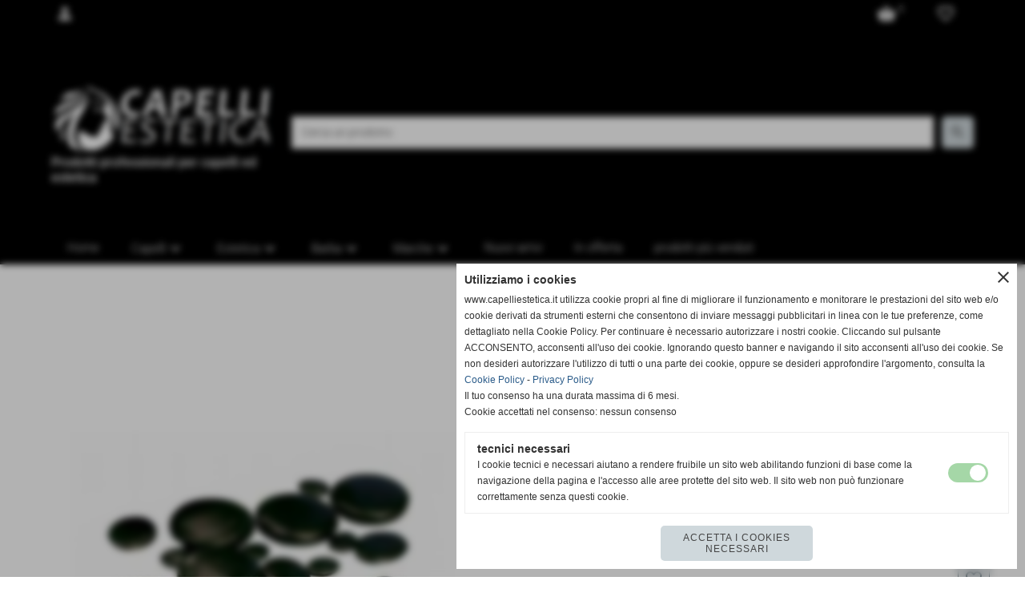

--- FILE ---
content_type: text/html; charset=UTF-8
request_url: https://www.capelliestetica.it/Pietre-per-Stone-Massagge.htm
body_size: 13532
content:
<!-- T. scheda: 0.001 -->
<!-- T. catalogoscheda: 0.026 -->
<!DOCTYPE html>
<html lang="it">
<head>
<title>Pietre per Stone Massagge</title>
<meta charset="utf-8">
<meta name="description" content="Kit per stone massage 35 pezzi così comnposto: 10 pietre grandi 10 pietre medie 15 pietre picco">
<meta name="keywords" content="Pietre per Stone Massagge,kit pietre massaggio,set pietre massaggio">
<link rel="canonical" href="https://www.capelliestetica.it/Pietre-per-Stone-Massagge.htm"><meta http-equiv="Content-Security-Policy" content="upgrade-insecure-requests">
<meta property="og:author" content="www.capelliestetica.it">
<meta property="og:publisher" content="www.centroufficioweb.it">
<meta name="generator" content="www.centroufficioweb.it">
<meta name="msvalidate.01" content="6488D73D1F0D1C51B28EE92C7A28864C">
<meta name="google-site-verification" content="hoYN4zSdd4QcaLp16gTaet2srCQFP7mn2rdSc8Dr_4Q">
<meta name="robots" content="max-snippet:-1,max-image-preview:standard,max-video-preview:30"><!-- Allow web app to be run in full-screen mode - iOS. -->
<meta name="apple-mobile-web-app-capable" content="yes">
 <!-- Allow web app to be run in full-screen mode - Android. -->
<meta name="mobile-web-app-capable" content="yes">
<!-- Make the app title different than the page title - iOS. -->
<meta name="apple-mobile-web-app-title" content="Prodotti professionali per capelli ed estetica">
<!-- Make the app title different than the page title and configure icons - Android. -->
<link rel="manifest" href="https://www.capelliestetica.it/appicon/manifest.json">
<!-- IE configuration for icons and colors is in browserconfig.xml -->
<meta name="msapplication-config" content="https://www.capelliestetica.it/appicon/browserconfig.xml" />
 <!-- Configure the status bar - iOS. -->
<meta name="apple-mobile-web-app-status-bar-style" content="">
<!-- iOS icons -->
<link rel="apple-touch-icon" sizes="57x57" href="https://www.capelliestetica.it/appicon/apple-icon-57x57.png">
<link rel="apple-touch-icon" sizes="60x60" href="https://www.capelliestetica.it/appicon/apple-icon-60x60.png">
<link rel="apple-touch-icon" sizes="72x72" href="https://www.capelliestetica.it/appicon/apple-icon-72x72.png">
<link rel="apple-touch-icon" sizes="76x76" href="https://www.capelliestetica.it/appicon/apple-icon-76x76.png">
<link rel="apple-touch-icon" sizes="114x114" href="https://www.capelliestetica.it/appicon/apple-icon-114x114.png">
<link rel="apple-touch-icon" sizes="120x120" href="https://www.capelliestetica.it/appicon/apple-icon-120x120.png">
<link rel="apple-touch-icon" sizes="144x144" href="https://www.capelliestetica.it/appicon/apple-icon-144x144.png">
<link rel="apple-touch-icon" sizes="152x152" href="https://www.capelliestetica.it/appicon/apple-icon-152x152.png">
<link rel="apple-touch-icon" sizes="180x180" href="https://www.capelliestetica.it/appicon/apple-icon-180x180.png">
<!-- Android icons -->
<link rel="icon" type="image/png" sizes="192x192" href="https://www.capelliestetica.it/appicon/android-icon-192x192.png">
<link rel="icon" type="image/png" sizes="32x32" href="https://www.capelliestetica.it/appicon/favicon-32x32.png">
<link rel="icon" type="image/png" sizes="96x96" href="https://www.capelliestetica.it/appicon/favicon-96x96.png">
<link rel="icon" type="image/png" sizes="16x16" href="https://www.capelliestetica.it/appicon/favicon-16x16.png">
<!-- Windows icons -->
<meta name="msapplication-TileImage" content="https://www.capelliestetica.it/appicon/ms-icon-144x144.png">
<link rel="shortcut icon" href="https://www.capelliestetica.it/appicon/favicon.ico" type="image/x-icon">
<!-- Windows dock color -->
<meta name="msapplication-TileColor" content="#ffffff">
<!-- Android dock color -->
<meta name="theme-color" content="">
	
<!-- CODICE HEAD AGGIUNTIVO -->
<script type="text/javascript"> var _gaq = _gaq || []; _gaq.push(['_setAccount', 'UA-20793603-13']); _gaq.push(['_trackPageview']); (function() { var ga = document.createElement('script'); ga.type = 'text/javascript'; ga.async = true; ga.src = ('https:' == document.location.protocol ? 'https://ssl' : 'http://www') + '.google-analytics.com/ga.js'; var s = document.getElementsByTagName('script')[0]; s.parentNode.insertBefore(ga, s); })();</script>

<!-- Google Tag Manager -->
<noscript><iframe src="//www.googletagmanager.com/ns.html?id=GTM-WL42PH"
height="0" width="0" style="display:none;visibility:hidden"></iframe></noscript>
<script>(function(w,d,s,l,i){w[l]=w[l]||[];w[l].push({'gtm.start':
new Date().getTime(),event:'gtm.js'});var f=d.getElementsByTagName(s)[0],
j=d.createElement(s),dl=l!='dataLayer'?'&l='+l:'';j.async=true;j.src=
'//www.googletagmanager.com/gtm.js?id='+i+dl;f.parentNode.insertBefore(j,f);
})(window,document,'script','dataLayer','GTM-WL42PH');</script>
<!-- End Google Tag Manager -->

<!-- Google Tag Manager -->
<noscript><iframe src="//www.googletagmanager.com/ns.html?id=GTM-WL42PH"
height="0" width="0" 
style="display:none;visibility:hidden"></iframe></noscript>
<script>(function(w,d,s,l,i){w[l]=w[l]||[];w[l].push({'gtm.start':
new Date().getTime(),event:'gtm.js'});var
f=d.getElementsByTagName(s)[0],
j=d.createElement(s),dl=l!='dataLayer'?'&l='+l:'';j.async=true;j.src=
'//www.googletagmanager.com/gtm.js?id='+i+dl;f.parentNode.insertBefore(j,f);
})(window,document,'script','dataLayer','GTM-WL42PH');</script>
<!-- End Google Tag Manager -->

<script>
  (function(i,s,o,g,r,a,m){i['GoogleAnalyticsObject']=r;i[r]=i[r]||function(){
  (i[r].q=i[r].q||[]).push(arguments)},i[r].l=1*new Date();a=s.createElement(o),
  m=s.getElementsByTagName(o)[0];a.async=1;a.src=g;m.parentNode.insertBefore(a,m)
  })(window,document,'script','https://www.google-analytics.com/analytics.js','ga');

  ga('create', 'UA-81291440-1', 'auto');
  ga('send', 'pageview');

</script>

<!-- Google tag (gtag.js) -->
<script async src="https://www.googletagmanager.com/gtag/js?id=G-0K27MG8MZ7"></script>
<script>
  window.dataLayer = window.dataLayer || [];
  function gtag(){dataLayer.push(arguments);}
  gtag('js', new Date());

  gtag('config', 'G-0K27MG8MZ7');
</script>
<!-- FINE CODICE HEAD AGGIUNTIVO -->

<link rel="stylesheet preload" as="style" type="text/css" href="https://www.capelliestetica.it/fonts/material-icons/material-icons.css">
<link rel="stylesheet preload" as="style" type="text/css" href="https://www.server141.h725.net/fonts/roboto/roboto.css">
	
<link href="https://www.capelliestetica.it/css_personali/cachestile_larga1_2471.css" rel="stylesheet" type="text/css" media="all">
<meta name="viewport" content="width=device-width, initial-scale=1.0">
<meta name="format-detection" content="telephone=no">
<script src="https://www.capelliestetica.it/js/jquery.js"></script>
<script src="https://www.capelliestetica.it/js/datatimepicker/jquery.ui.timepicker.js?v=0.3.2" defer></script>
<link href="https://www.capelliestetica.it/js/datatimepicker/jquery.ui.timepicker.css?v=0.3.2" rel="stylesheet" type="text/css"/>
<script src="https://www.capelliestetica.it/js/jquery.ui.core.js"></script>
<script src="https://www.capelliestetica.it/js/datatimepicker/jquery.ui.datepicker.js" defer></script>
<script src="https://www.capelliestetica.it/js/datatimepicker/jquery.ui.timepicker-it.js" defer></script>
<script src="https://www.capelliestetica.it/js/datatimepicker/jquery.ui.datepicker-it.js" defer></script>
<link rel="stylesheet" href="https://www.capelliestetica.it/js/jquery-ui.css">

<script src="https://www.capelliestetica.it/js/libvarie.js?lu=19012026095521"></script>
<script src="https://www.capelliestetica.it/js/cookie/cookie.php?lu=19012026095521" defer></script>
<script src="https://www.capelliestetica.it/js/defer.php?lu=19012026095521" defer></script>
<script src="https://www.capelliestetica.it/js/menu.php?lu=19012026095521" defer></script>
<script src="https://www.capelliestetica.it/js/carrello.php?lu=19012026095521" defer></script>

<link rel="stylesheet preload" as="style" type="text/css" href="https://www.capelliestetica.it/js/slideshow/slideshow_css.php?lu=19012026095521">
<script src="https://www.capelliestetica.it/js/slideshow/slideshow_js.php?lu=19012026095521" defer></script>

<link rel="stylesheet preload" as="style" type="text/css" href="https://www.capelliestetica.it/js/slideshow2.0/slideshow_css.php?lu=19012026095521">
<script src="https://www.capelliestetica.it/js/slideshow2.0/slideshow_js.php?lu=19012026095521" defer></script>

<link rel="stylesheet preload" as="style" type="text/css" href="https://www.capelliestetica.it/js/calendario/calendario.css?lu=19012026095521">
<script src="https://www.capelliestetica.it/js/calendario/calendario.js?lu=19012026095521" defer></script>

<link rel="stylesheet preload" as="style" type="text/css" href="https://www.capelliestetica.it/js/boxscorrimento/boxscorrimento_css.php">
<script src="https://www.capelliestetica.it/js/boxscorrimento/boxscorrimento_js.php?lu=19012026095521" defer></script>

<link rel="stylesheet preload" as="style" type="text/css" href="https://www.capelliestetica.it/lightbox/lightbox_css.php?lu=19012026095521">
<script src="https://www.capelliestetica.it/lightbox/lightbox.js?lu=19012026095521" defer></script>

<script src="https://www.capelliestetica.it/js/inviaamico/inviaamico.js?lu=19012026095521" defer></script>

<!--Per rendere il sistema dei video di sfondo funzionante anche su explorer NON ELIMINARE LACIARE COSI-->
<!--[if lt IE 9]>
<script>
document.createElement('video');
</script>
<![endif]-->


<!-- NON SONO UN MODELLO --><!-- INIZIO AVVISO PRODOTTI IN CARRELLO -->
<script>
var $JQCarrelloAvviso = jQuery.noConflict();

$JQCarrelloAvviso(document).ready(function (){
		
}); 

function ShowCarrelloAvviso()
	{
	$JQCarrelloAvviso(".windows_CarrelloAvviso_sfondo").fadeIn(1000);	
	$JQCarrelloAvviso(".windows_CarrelloAvviso").fadeIn(1000);				

	$JQCarrelloAvviso(".windows_CarrelloAvviso_sfondo").click(function (e)
		{
		HideCarrelloAvviso();
		});	
		
	$JQCarrelloAvviso("#continuashopping, #continuashopping2").click(function (e)
		{
		HideCarrelloAvviso();
		});
	} 

function HideCarrelloAvviso()
	{
	$JQCarrelloAvviso(".windows_CarrelloAvviso_sfondo").fadeOut(1000);			
	$JQCarrelloAvviso(".windows_CarrelloAvviso").fadeOut(1000);
	} 

function HideAvvisoErrore2()
	{
	$JQCarrelloAvviso(".windows_avvisoErrore_sfondo").fadeOut(1000);			
	$JQCarrelloAvviso(".windows_avvisoErrore").fadeOut(1000);
	} 
</script>
<!-- FINE AVVISO PRODOTTI IN CARRELLO -->
		<script>
		var $jQCheckCampoAggiuntivo = jQuery.noConflict();
		
		$jQCheckCampoAggiuntivo(document).ready(function (index){
			
			$jQCheckCampoAggiuntivo("form[id^='moduloOrdine']").submit(function(index) {
				
				var selettore=$jQCheckCampoAggiuntivo(this).attr('id');
				var array=selettore.split('moduloOrdine');
				var trovate2=true;
				var patternemail = new RegExp(/^(("[\w-+\s]+")|([\w-+]+(?:\.[\w-+]+)*)|("[\w-+\s]+")([\w-+]+(?:\.[\w-+]+)*))(@((?:[\w-+]+\.)*\w[\w-+]{0,66})\.([a-z]{2,6}(?:\.[a-z]{2})?)$)|(@\[?((25[0-5]\.|2[0-4][\d]\.|1[\d]{2}\.|[\d]{1,2}\.))((25[0-5]|2[0-4][\d]|1[\d]{2}|[\d]{1,2})\.){2}(25[0-5]|2[0-4][\d]|1[\d]{2}|[\d]{1,2})\]?$)/i);
				var patterndate = new RegExp(/(?:0[1-9]|[12][0-9]|3[01])\/(?:0[1-9]|1[0-2])\/(?:19|20\d{2})/);
				
				$jQCheckCampoAggiuntivo("#moduloOrdine"+array[1]+" div[id^='ordinedatoaggiuntivovis_']").each(function (index, value) { 
					
					if(
						(!$jQCheckCampoAggiuntivo(this).find('input').val() || $jQCheckCampoAggiuntivo(this).find('input').val()=='undefined') && 
						(!$jQCheckCampoAggiuntivo(this).find('select').val() || $jQCheckCampoAggiuntivo(this).find('select').val()=='undefined') && 
						(!$jQCheckCampoAggiuntivo(this).find('textarea').val() || $jQCheckCampoAggiuntivo(this).find('textarea').val()=='undefined')
					)
					{
						trovate2=false;
					}
					else
					{
						//controllo i dati inseriti se email o data
						if($jQCheckCampoAggiuntivo(this).find('input').attr("id"))
						{
							var tipocampo = $jQCheckCampoAggiuntivo(this).find('input').attr("id").split('_');
							if(tipocampo[0]=='campoemail') 
							{
								if(!patternemail.test( $jQCheckCampoAggiuntivo(this).find('input').val() ))
								{
									trovate2=false;
								}								
							}
							else if(tipocampo[0]=='campodata')
							{
								if(!patterndate.test( $jQCheckCampoAggiuntivo(this).find('input').val() ))
								{
									trovate2=false;
								}
							}
						}						
					}													
				});
				
				if(!trovate2)
					{
					$jQCheckCampoAggiuntivo("#moduloOrdine"+array[1]+" #avvisocampiaggiuntivicomprasubito"+array[1]).show();
					return false;
					}
				else
					{
					$jQCheckCampoAggiuntivo("#moduloOrdine"+array[1]+" #avvisocampiaggiuntivicomprasubito"+array[1]).hide();
					}
			});
		});
	</script>
	
		
	
<style>

</style>
<!-- foglio stampa -->
<link rel="stylesheet" href="https://www.capelliestetica.it/css/stampa.css" media="print"> 

<!-- T. intestazionecss: 0.015 -->
	
<script>

var $JQSchedaCatalogo = jQuery.noConflict();
$JQSchedaCatalogo(function() {

	tooltipIconaPiu();

	/*tooltip foto*/
	$JQSchedaCatalogo(".tooltipFoto").hide();
		
	$JQSchedaCatalogo(".tooltipIcona").mouseover(function(e) {
			
			var top = e.pageY;
			var left = e.pageX;
			
			$JQSchedaCatalogo(this).next(".tooltipFoto").css({
				display: 'block'
		});
	});
	
	$JQSchedaCatalogo(".tooltipIcona").mouseout(function(e) {
		$JQSchedaCatalogo(".tooltipFoto").fadeOut("slow");
	});
	/**/
});

function vaiTabComb(){
	$JQSchedaCatalogo("html,body").animate({scrollTop: $JQSchedaCatalogo("#tabComb").offset().top}, "slow");
}

function tooltipIconaPiu()
	{	
	//tooltip info
	$JQSchedaCatalogo(".tooltipIconaPiu").click(function(e) {
		
		$JQSchedaCatalogo(".tooltipPrezzo").hide();
			
		var top = e.pageY;
		var left = e.pageX;	
		
		$JQSchedaCatalogo(this).next(".tooltipPrezzo").css({"display": "block"});
		e.stopPropagation();
	});
	
	$JQSchedaCatalogo(".tooltipChiudiPrezzo").click(function() {
		$JQSchedaCatalogo(".tooltipPrezzo").fadeOut("slow");
	});
	
	$JQSchedaCatalogo("body").click(function() {
		$JQSchedaCatalogo(".tooltipPrezzo").fadeOut("slow");
	});
	}
</script>

<meta property="og:title" content="Pietre per Stone Massagge" />
<meta property="og:type" content="article" />
<meta property="og:url" content="https://www.capelliestetica.it/Pietre-per-Stone-Massagge.htm" />
<meta property="og:description" content="Kit per stone massage 35 pezzi così comnposto: 10 pietre grandi 10 pietre medie 15 pietre picco" />
<!-- img meta: h935.jpg --><!-- 3 -->
<meta property="og:image" content="https://www.capelliestetica.it/foto/grandi/h935.jpg" />
<meta name="twitter:image" content="https://www.capelliestetica.it/foto/grandi/h935.jpg" />
<meta name="twitter:image:alt" content="" />
<meta property="og:image:type" content="image/jpg" />
<meta property="og:image:width" content="600" />
<meta property="og:image:height" content="600" />

<meta name="twitter:card" content="summary_large_image">
<meta name="twitter:creator" content="@capelliestetica.it" />
<meta name="twitter:site" content="@capelliestetica.it">
<meta name="twitter:title" content="Pietre per Stone Massagge">
<meta name="twitter:description" content="Kit per stone massage 35 pezzi così comnposto: 10 pietre grandi 10 pietre medie 15 pietre picco">
<meta name="twitter:domain" content="www.capelliestetica.it">
<script type="application/ld+json">
    {
      "@context": "https://schema.org/",
      "@type": "Product",
      "name": "Pietre per Stone Massagge",
      "image": [
        "https://www.capelliestetica.it/foto/grandi/h935.jpg"
       ],
      "description": "Kit per stone massage 35 pezzi cos&igrave; comnposto: 10 pietre grandi 10 pietre medie 15 pietre picco",
      "sku": "H935/kit",
      "url": "https://www.capelliestetica.it/Pietre-per-Stone-Massagge.htm",
      "brand": {
        "@type": "Organization",
        "name": "capelliestetica.it"
      },
      	"offers": {
	        "@type": "Offer",
	        "priceCurrency": "EUR",
	        "price": "134.90",
	        "availability": "https://schema.org/InStock",
     		"url": "https://www.capelliestetica.it/Pietre-per-Stone-Massagge.htm"
      	}
    }
</script>
</head>
<body id="catalogo-scheda-1273" class="">
	<a href="#contenuto-main" class="skip-link">Salta al contenuto principale</a>
<!-- inizio oggetti liberi body --><!-- fine oggetti liberi body -->		<div class="sopra-testa"><!--Start of Tawk.to Script
<script type="text/javascript">
var Tawk_API=Tawk_API||{}, Tawk_LoadStart=new Date();
(function(){
var s1=document.createElement("script"),s0=document.getElementsByTagName("script")[0];
s1.async=true;
s1.src='https://embed.tawk.to/657c774907843602b8027491/1hhn33uf1';
s1.charset='UTF-8';
s1.setAttribute('crossorigin','*');
s0.parentNode.insertBefore(s1,s0);
})();
</script>
End of Tawk.to Script-->
<!-- whatsapp -->
<style>
.whatsapp-button {
            position: fixed;
            bottom: 20px;
            right: 20px;
            padding: 10px 20px;
            background-color: #25D366;
            color: white;
            border: none;
            border-radius: 5px;
            font-size: 16px;
            text-decoration: none;
            z-index: 1000;
        }
.whatsapp-button:hover {
            background-color: #128C7E;
        }
</style>
<script>
        document.addEventListener('DOMContentLoaded', (event) => {
            var btn = document.createElement("a");
            btn.href = "https://wa.me/393338053294";
            btn.classList.add("whatsapp-button");
            btn.target = "_blank";
            btn.textContent = "WhatsApp";
            
            document.body.appendChild(btn);
        });
    </script></div>
		
	<div id="sfondo-sito">
		<div id="data-ora">19 Gennaio 2026</div>
		
	<div id="accessoriofisso01"></div><div id="accessoriofisso02"></div><div id="accessorio-iniziosito"></div>
<div class="box-barra-alta">
	<div class="box-barra-alta-contenuto">
		
	
		<div class="box-barra-alta-autenticazione">
			<span class="box-barra-alta-autenticazione-post">
				<a href="autenticazione_1.php" title="Accesso area privata" rel="nofollow"><span class="material-icons box-barra-alta-autenticato notranslate">person</span></a>
				<div class="box-barra-alta-autenticazione-form-contenitore">
					<div class="box-barra-alta-autenticazione-form-contenuto box-barra-alta-autenticazione-form-contenuto-invisible">						
						<div class="box-barra-alta-autenticazione-form-contenuto-testa">Area privata</div>
						<div class="box-barra-alta-autenticazione-form-contenuto-corpo">
							<form name="modulo_autenticazione_alto" id="modulo_autenticazione_alto" action="autenticazione.php" method="post">
								<input name="username_log" id="username_log" type="text" placeholder="nome utente" autocomplete="username">
								<span style="position: relative;"><input name="password_log" id="password_log" type="password" placeholder="password" autocomplete="current-password"><span class="viewPassword notranslate">visibility</span></span>
								<input name="submit" type="submit" value="accedi" class="bottone bottone-g bottone-submit">								
							</form>
						</div>
							
					<div class="box-barra-alta-autenticazione-form-contenuto-piede">
						
					<div><a href="registrazione.php" class="linkbianco" title="Registrati" rel="nofollow">Registrati</a></div>
					<div><a href="password_forgot.php" class="linkbianco" title="Password dimenticata" rel="nofollow">Password dimenticata</a></div>
					</div>
							
					</div>
				</div>
			</span>
		</div>
		
		
		<div class="box-barra-alta-desideri"><a href="catalogoliste.php?lista=desideri" title="0 articoli nella lista dei desideri" rel="nofollow"><span class="material-icons notranslate">favorite_border</span></a></div>
		<div class="box-barra-alta-carrello"><a href="catalogo_carrello_riepilogo.php" rel="nofollow" title="0 prodotti nel carrello"><span class="material-icons notranslate">shopping_basket</span> <span class="box-barra-alta-carrello-numero">0</span></a></div>
		
		
	</div>	
</div>
	<header id="testa" role="banner">
	    <div id="testa-interna"><!-- inizio oggetti liberi testa -->
<!-- fine oggetti liberi testa -->
			<div class="contenitoreBox" id="contenitoreBox86">
				<div class="contenitoreBoxContenuto"><div class="contenitoreBoxColonna"><!-- no cache -->
<div class="box-generico ridotto "  id="box116">    
    <div class="boxContenuto">
		<div class="tab01 tab-nudo"><div class="contenitore-tab02">
			<div class="tab02">	
				
				<!-- tab02 corpo -->
				<div class="tab02-corpo">
						<div class="tab02-area-codice"><a href="https://www.capelliestetica.it" title="Homepage"><img src="https://www.capelliestetica.it/foto/grandi/capelli-estetica-1.png" style="width: 313px;" alt="logo capelli estetica"></a></div><div class="tab02-area-testo"><span style="font-size: 16px; color: #fff;"><strong>Prodotti professionali per capelli ed estetica</strong></span><BR></div>
				</div>
				</div></div>
		</div>  
    	</div>
</div><!-- T. box 116: 0.001 --></div><div class="contenitoreBoxColonna"><!-- no cache -->
<div class="box-catalogo ridotto boxcerca"  id="box88">    
    <div class="boxContenuto">
		<div class="tab01 tab-nudo">
				<div class="tab02 tab-nudo">
					<div class="tab02-corpo">
						
					
	<form action="categorie.php" method="get" name="form_catalogo88" id="form_catalogo88" class="formdiricercamodulo">
		<div>
			<input name="parola_cerca" id="parola_cercacatalogo88" value="" placeholder="Cerca un prodotto" type="text" autocomplete="off">
		</div>	
		
        <div>                    
            <input name="submit" type="submit" value="search" title="cerca" class="submit-cerca notranslate">     
            <input name="azione" type="hidden" value="cercaspec">
            <input name="tipo" type="hidden" value="parola">
			<input name="modulo_attuale" type="hidden" value="catalogo">
        </div>
		
	</form>
					</div>
				</div>
		</div>  
    	</div>
</div><!-- T. box 88: 0.001 --></div>
	            </div>
			</div><!-- T. contenitore 86: 0.003 --><!-- no cache --><!-- menu: 1 | eredita: no | chi eredita:  | tipo: orizzontale -->
	<div id="ancora-menu-orizzontale1-53"></div>
	<nav class="menu-orizzontale menu-orizzontale-allineamento-left-right menu-orizzontale-allineamento-left" id="menu-orizzontale1-53" style="z-index: 99" data-tipoMenu="orizzontale">
		<div class="menu-orizzontale-riga">
			<ul><li class="menu-orizzontale-tasto">
	<a href="https://www.capelliestetica.it/" title="Home" data-urlPulsante="" data-moduloPulsante="homepage">Home</a>
</li><li class="menu-orizzontale-tasto menu-orizzontale-tasto-per-tendina-a-colonne">
	<a href="https://www.capelliestetica.it/prodotti-per-capelli.htm" title="PRODOTTI PER CAPELLI PROFESSIONALI" data-hatendina="true" data-urlPulsante="prodotti-per-capelli.htm" data-moduloPulsante="catalogo">Capelli</a><span class="menu-orizzontale-tasto-aprichiudi notranslate">keyboard_arrow_down</span>
					<div class="menu-orizzontale-tendina menu-orizzontale-tendina-a-colonne"><div style="width: 33.333333333333%;" class="menu-orizzontale-colonna-tendina">
						<div class="menu-orizzontale-tendina-tasto">
							<a href="https://www.capelliestetica.it/Tinture-e-Ossidanti.htm" title="Tinture e Ossidanti" data-urlPulsante="Tinture-e-Ossidanti.htm" data-moduloPulsante="catalogo">Tinture e Ossidanti</a>
						</div>
						<div class="menu-orizzontale-tendina-tasto">
							<a href="https://www.capelliestetica.it/Piastre-per-capelli-professionali.htm" title="Piastre per capelli professionali per parrucchieri" data-urlPulsante="Piastre-per-capelli-professionali.htm" data-moduloPulsante="catalogo">Piastre professionali</a>
						</div>
						<div class="menu-orizzontale-tendina-tasto">
							<a href="https://www.capelliestetica.it/Phon-per-Capelli-Professionali.htm" title="Phon per Capelli Professionali" data-urlPulsante="Phon-per-Capelli-Professionali.htm" data-moduloPulsante="catalogo">Phon professionali</a>
						</div>
						<div class="menu-orizzontale-tendina-tasto">
							<a href="https://www.capelliestetica.it/Tosatrici-per-capelli.htm" title="Tosatrici" data-urlPulsante="Tosatrici-per-capelli.htm" data-moduloPulsante="catalogo">Tosatrici</a>
						</div>
						<div class="menu-orizzontale-tendina-tasto">
							<a href="https://www.capelliestetica.it/Tagliacapelli-da-rifinitura.htm" title="Tagliacapelli da rifinitura" data-urlPulsante="Tagliacapelli-da-rifinitura.htm" data-moduloPulsante="catalogo">Tagliacapelli da rifinitura</a>
						</div>
						<div class="menu-orizzontale-tendina-tasto">
							<a href="https://www.capelliestetica.it/Balsami-e-Maschere.htm" title="Balsami e Maschere" data-urlPulsante="Balsami-e-Maschere.htm" data-moduloPulsante="catalogo">Balsami e Maschere</a>
						</div>
						<div class="menu-orizzontale-tendina-tasto">
							<a href="https://www.capelliestetica.it/Balsamo-per-capelli.htm" title="Balsamo per capelli" data-urlPulsante="Balsamo-per-capelli.htm" data-moduloPulsante="catalogo">Balsamo per capelli</a>
						</div>
						<div class="menu-orizzontale-tendina-tasto">
							<a href="https://www.capelliestetica.it/Maschere-per-capelli.htm" title="Maschere per capelli" data-urlPulsante="Maschere-per-capelli.htm" data-moduloPulsante="catalogo">Maschere per capelli</a>
						</div></div><div style="width: 33.333333333333%;" class="menu-orizzontale-colonna-tendina">
						<div class="menu-orizzontale-tendina-tasto">
							<a href="https://www.capelliestetica.it/Forbici-e-Rasoi.htm" title="Forbici e Rasoi" data-urlPulsante="Forbici-e-Rasoi.htm" data-moduloPulsante="catalogo">Forbici e Rasoi</a>
						</div>
						<div class="menu-orizzontale-tendina-tasto">
							<a href="https://www.capelliestetica.it/Forbici-per-taglio-professionale.htm" title="Forbici per taglio professionale" data-urlPulsante="Forbici-per-taglio-professionale.htm" data-moduloPulsante="catalogo">Forbici per taglio professionale</a>
						</div>
						<div class="menu-orizzontale-tendina-tasto">
							<a href="https://www.capelliestetica.it/Pettini-e-Spazzole.htm" title="Pettini e Spazzole" data-urlPulsante="Pettini-e-Spazzole.htm" data-moduloPulsante="catalogo">Pettini e Spazzole</a>
						</div>
						<div class="menu-orizzontale-tendina-tasto">
							<a href="https://www.capelliestetica.it/Pettini-per-capelli.htm" title="Pettini per capelli" data-urlPulsante="Pettini-per-capelli.htm" data-moduloPulsante="catalogo">Pettini per capelli</a>
						</div>
						<div class="menu-orizzontale-tendina-tasto">
							<a href="https://www.capelliestetica.it/Spazzole-per-capelli.htm" title="Spazzole per capelli" data-urlPulsante="Spazzole-per-capelli.htm" data-moduloPulsante="catalogo">Spazzole per capelli</a>
						</div></div><div style="width: 33.333333333333%;" class="menu-orizzontale-colonna-tendina"></div>
					</div>
</li><li class="menu-orizzontale-tasto menu-orizzontale-tasto-per-tendina-a-colonne">
	<a href="https://www.capelliestetica.it/prodotti-per-estetica.htm" title="PRODOTTI PER ESTETICA PROFESSIONALI" data-hatendina="true" data-urlPulsante="prodotti-per-estetica.htm" data-moduloPulsante="catalogo">Estetica</a><span class="menu-orizzontale-tasto-aprichiudi notranslate">keyboard_arrow_down</span>
					<div class="menu-orizzontale-tendina menu-orizzontale-tendina-a-colonne"><div style="width: 33.333333333333%;" class="menu-orizzontale-colonna-tendina">
						<div class="menu-orizzontale-tendina-tasto">
							<a href="https://www.capelliestetica.it/Manicure-e-Pedicure.htm" title="Manicure e Pedicure" data-urlPulsante="Manicure-e-Pedicure.htm" data-moduloPulsante="catalogo">Manicure e Pedicure</a>
						</div>
						<div class="menu-orizzontale-tendina-tasto">
							<a href="https://www.capelliestetica.it/Prodotti-per-la-pedicure.htm" title="Prodotti per la pedicure" data-urlPulsante="Prodotti-per-la-pedicure.htm" data-moduloPulsante="catalogo">Prodotti per la pedicure</a>
						</div>
						<div class="menu-orizzontale-tendina-tasto">
							<a href="https://www.capelliestetica.it/Prodotti-per-la-manicure.htm" title="Prodotti per la manicure" data-urlPulsante="Prodotti-per-la-manicure.htm" data-moduloPulsante="catalogo">Prodotti per la manicure</a>
						</div>
						<div class="menu-orizzontale-tendina-tasto">
							<a href="https://www.capelliestetica.it/Lampade-per-ricostruzione-unghie.htm" title="Lampade per ricostruzione unghie" data-urlPulsante="Lampade-per-ricostruzione-unghie.htm" data-moduloPulsante="catalogo">Lampade per ricostruzione unghie</a>
						</div>
						<div class="menu-orizzontale-tendina-tasto">
							<a href="https://www.capelliestetica.it/Cere-e-Depilazione.htm" title="Cere depilatorie professionali" data-urlPulsante="Cere-e-Depilazione.htm" data-moduloPulsante="catalogo">Cere e Depilazione</a>
						</div>
						<div class="menu-orizzontale-tendina-tasto">
							<a href="https://www.capelliestetica.it/Apparecchi-Benessere.htm" title="Apparecchi Benessere" data-urlPulsante="Apparecchi-Benessere.htm" data-moduloPulsante="catalogo">Apparecchi Benessere</a>
						</div>
						<div class="menu-orizzontale-tendina-tasto">
							<a href="https://www.capelliestetica.it/articoli-monouso.htm" title="Articoli Monouso profesionali estetica" data-urlPulsante="articoli-monouso.htm" data-moduloPulsante="catalogo">Monouso</a>
						</div>
						<div class="menu-orizzontale-tendina-tasto">
							<a href="https://www.capelliestetica.it/Valige-e-Accessori.htm" title="Valige e Accessori" data-urlPulsante="Valige-e-Accessori.htm" data-moduloPulsante="catalogo">Valige e Accessori</a>
						</div></div><div style="width: 33.333333333333%;" class="menu-orizzontale-colonna-tendina">
						<div class="menu-orizzontale-tendina-tasto">
							<a href="https://www.capelliestetica.it/Creme-Viso-Corpo.htm" title="Creme Viso Corpo" data-urlPulsante="Creme-Viso-Corpo.htm" data-moduloPulsante="catalogo">Creme Viso - Corpo</a>
						</div>
						<div class="menu-orizzontale-tendina-tasto">
							<a href="https://www.capelliestetica.it/Crema-trattamenti-corpo.htm" title="Crema trattamenti corpo" data-urlPulsante="Crema-trattamenti-corpo.htm" data-moduloPulsante="catalogo">Creme trattamenti corpo</a>
						</div>
						<div class="menu-orizzontale-tendina-tasto">
							<a href="https://www.capelliestetica.it/Crema-trattamento-corpo.htm" title="Crema trattamento corpo" data-urlPulsante="Crema-trattamento-corpo.htm" data-moduloPulsante="catalogo">Creme trattamenti viso</a>
						</div>
						<div class="menu-orizzontale-tendina-tasto">
							<a href="https://www.capelliestetica.it/Trucco-Make-Up.htm" title="Trucco Make Up" data-urlPulsante="Trucco-Make-Up.htm" data-moduloPulsante="catalogo">Trucco - Make-Up</a>
						</div>
						<div class="menu-orizzontale-tendina-tasto">
							<a href="https://www.capelliestetica.it/complementi-di-arredamento-centri-estetici.htm" title="Complementi di arredo per centri estetici" data-urlPulsante="complementi-di-arredamento-centri-estetici.htm" data-moduloPulsante="catalogo">Arredamento</a>
						</div></div><div style="width: 33.333333333333%;" class="menu-orizzontale-colonna-tendina"></div>
					</div>
</li><li class="menu-orizzontale-tasto">
	<a href="https://www.capelliestetica.it/Barber-Shop-Prodotti-Barba.htm" title="Barber Shop - Prodotti per la cura e l&acute;igene della barba" data-hatendina="true" data-urlPulsante="Barber-Shop-Prodotti-Barba.htm" data-moduloPulsante="catalogo">Barba</a><span class="menu-orizzontale-tasto-aprichiudi notranslate">keyboard_arrow_down</span>
					<div class="menu-orizzontale-tendina menu-orizzontale-tendina-non-a-colonne">
						<div class="menu-orizzontale-tendina-tasto">
							<a href="https://www.capelliestetica.it/piastre-e-spazzole-per-barba.htm" title="Piastre e Spazzole per barba" data-urlPulsante="piastre-e-spazzole-per-barba.htm" data-moduloPulsante="catalogo">Piastre e Spazzole per barba</a>
						</div>
						<div class="menu-orizzontale-tendina-tasto">
							<a href="https://www.capelliestetica.it/pennelli-per-barba.htm" title="pennelli per barba" data-urlPulsante="pennelli-per-barba.htm" data-moduloPulsante="catalogo">Pennelli per barba</a>
						</div>
						<div class="menu-orizzontale-tendina-tasto">
							<a href="https://www.capelliestetica.it/rasoi-elettrici.htm" title="Rasoi Elettrici" data-urlPulsante="rasoi-elettrici.htm" data-moduloPulsante="catalogo">Rasoi Elettrici</a>
						</div>
						<div class="menu-orizzontale-tendina-tasto">
							<a href="https://www.capelliestetica.it/Rasoio-da-barba.htm" title="Rasoio da barba" data-urlPulsante="Rasoio-da-barba.htm" data-moduloPulsante="catalogo">Rasoio per barba</a>
						</div>
					</div>
</li><li class="menu-orizzontale-tasto menu-orizzontale-tasto-per-tendina-a-colonne">
	<a href="https://www.capelliestetica.it/MARCA.htm" title="MARCA" data-hatendina="true" data-urlPulsante="MARCA.htm" data-moduloPulsante="catalogo">Marche</a><span class="menu-orizzontale-tasto-aprichiudi notranslate">keyboard_arrow_down</span>
					<div class="menu-orizzontale-tendina menu-orizzontale-tendina-a-colonne"><div style="width: 33.333333333333%;" class="menu-orizzontale-colonna-tendina">
						<div class="menu-orizzontale-tendina-tasto">
							<a href="https://www.capelliestetica.it/prodotti-per-barba-Gordon.htm" title="Gordon prodotti per la barba" data-urlPulsante="prodotti-per-barba-Gordon.htm" data-moduloPulsante="catalogo">Gordon</a>
						</div>
						<div class="menu-orizzontale-tendina-tasto">
							<a href="https://www.capelliestetica.it/Oyster.htm" title="Oyster" data-urlPulsante="Oyster.htm" data-moduloPulsante="catalogo">Oyster Cosmetics</a>
						</div>
						<div class="menu-orizzontale-tendina-tasto">
							<a href="https://www.capelliestetica.it/Delta-Studio-Nuova-Linea.htm" title="Delta Studio Nuovi Prodotti Tricologici" data-urlPulsante="Delta-Studio-Nuova-Linea.htm" data-moduloPulsante="catalogo">Delta Studio</a>
						</div>
						<div class="menu-orizzontale-tendina-tasto">
							<a href="https://www.capelliestetica.it/dahlia-color-professional.htm" title="DAHLIA COLOR PROFESSIONAL" data-urlPulsante="dahlia-color-professional.htm" data-moduloPulsante="catalogo">Dahlia Color Professional</a>
						</div>
						<div class="menu-orizzontale-tendina-tasto">
							<a href="https://www.capelliestetica.it/biacre-source-of-beauty.htm" title="Biacr&egrave; - source of beauty prodotti professionali" data-urlPulsante="biacre-source-of-beauty.htm" data-moduloPulsante="catalogo">Biacr&egrave; - source of beauty</a>
						</div>
						<div class="menu-orizzontale-tendina-tasto">
							<a href="https://www.capelliestetica.it/Upgrade-2.htm" title="Upgrade" data-urlPulsante="Upgrade-2.htm" data-moduloPulsante="catalogo">Upgrade</a>
						</div>
						<div class="menu-orizzontale-tendina-tasto">
							<a href="https://www.capelliestetica.it/Crazy-Color.htm" title="Crazy Color" data-urlPulsante="Crazy-Color.htm" data-moduloPulsante="catalogo">Crazy Color</a>
						</div>
						<div class="menu-orizzontale-tendina-tasto">
							<a href="https://www.capelliestetica.it/MAXXelle-made-in-italy.htm" title="MAXXelle prodotti made in italy" data-urlPulsante="MAXXelle-made-in-italy.htm" data-moduloPulsante="catalogo">MAXXelle - made in Italy</a>
						</div></div><div style="width: 33.333333333333%;" class="menu-orizzontale-colonna-tendina">
						<div class="menu-orizzontale-tendina-tasto">
							<a href="https://www.capelliestetica.it/sikha-timeless-made-in-italy.htm" title="Sikha Timeless proudly made in italy" data-urlPulsante="sikha-timeless-made-in-italy.htm" data-moduloPulsante="catalogo">Sikha</a>
						</div>
						<div class="menu-orizzontale-tendina-tasto">
							<a href="https://www.capelliestetica.it/labor-pro-1.htm" title="LABOR PRO" data-urlPulsante="labor-pro-1.htm" data-moduloPulsante="catalogo">LABOR PRO</a>
						</div>
						<div class="menu-orizzontale-tendina-tasto">
							<a href="https://www.capelliestetica.it/wally-cosmetici-1.htm" title="Wally Cosmetici" data-urlPulsante="wally-cosmetici-1.htm" data-moduloPulsante="catalogo">Wally Cosmetici</a>
						</div>
						<div class="menu-orizzontale-tendina-tasto">
							<a href="https://www.capelliestetica.it/yasaka.htm" title="yasaka" data-urlPulsante="yasaka.htm" data-moduloPulsante="catalogo">yasaka</a>
						</div>
						<div class="menu-orizzontale-tendina-tasto">
							<a href="https://www.capelliestetica.it/Matador.htm" title="Matador" data-urlPulsante="Matador.htm" data-moduloPulsante="catalogo">Matador</a>
						</div></div><div style="width: 33.333333333333%;" class="menu-orizzontale-colonna-tendina"></div>
					</div>
</li><li class="menu-orizzontale-tasto">
	<a href="https://www.capelliestetica.it/prodotti-nuovi-arrivi.htm" title="Prodotti nuovi arrivi" data-urlPulsante="prodotti-nuovi-arrivi.htm" data-moduloPulsante="">Nuovi arrivi</a>
</li><li class="menu-orizzontale-tasto">
	<a href="https://www.capelliestetica.it/prodotti-in-offerta.htm" title="Prodotti in offerta" data-urlPulsante="prodotti-in-offerta.htm" data-moduloPulsante="">In offerta</a>
</li><li class="menu-orizzontale-tasto">
	<a href="https://www.capelliestetica.it/prodotti-piu-venduti.htm" title="prodotti pi&ugrave; venduti" data-urlPulsante="prodotti-piu-venduti.htm" data-moduloPulsante="catalogo">prodotti pi&ugrave; venduti</a>
</li>
				</ul>
			</div>
		</nav><!-- T. menu 53 parziale1: 0.000 | parziale2: 0.006 --><!-- T. menu 53: 0.006 -->		
	    <!-- CHIUSURA DI testa-interna -->
		</div>
	<!-- CHIUSURA DI testa -->
	</header>
	
	<div id="accessorio-iniziocontenuti"></div>		<div id="corpo-contenitore">
			<div id="corpo-contenuto-paginainterna">
								<div id="contenuti" class="catalogo-scheda scheda">
				
				<main class="pag00" id="contenuto-main" role="main">
										<div class="pag00-testa">
								<div class="sottotitolo"><span class="nascosto">percorso: </span><a href="https://www.capelliestetica.it/" title="torna a Home">Home</a> &gt; <a href="Prodotti.htm" title="torna a Prodotti">Prodotti</a></div>					</div> 
											<div class="pag00-corpo">
																
								<!-- pag01 - contenuti -->
								<article class="pag01">
																		<div class="pag01-corpo">
											<div class="float-left struttura-immagine-sx"><div class="galleria-foto">
<div class="lb-galleriafotografica">    
 
        <label for="imagefotogallery1273-1" title="zoom">
            <img src="foto/grandi/h935.jpg" width="" height="" alt="" class="fotodazoomare" title="">
			<input type="hidden" id="datifotogallery1273-1" data-pathfoto="foto/grandi/h935.jpg" data-didascalia="" data-srcset="" data-sizes="" data-width="" data-height="" data-alt="" data-title="">
        </label>
			<input type="hidden" id="lb-maxelementfotogallery1273" data-maxelement="1">
	        <div class="lb-overlay" id="overlayimagefotogallery1273">	
	            <label for="lb-closefotogallery1273">
	                <span class="lb-close">X CLOSE</span>					
					<span class="lb-contenitoreimmagine">					
	    	     		<img src="" srcset="" sizes="" width="" height="" alt="" title="" />
	    				 
	                    <label for="imagefotogallery1273" title="<< precedente" class="lb-thumbimg">
	                        <span class="lb-prev"><span class="material-icons notranslate">keyboard_arrow_left</span></span>
	                    </label> 
	                    <label for="imagefotogallery1273" title="successivo >>" class="lb-thumbimg">
	                        <span class="lb-next"><span class="material-icons notranslate">keyboard_arrow_right</span></span>
	                    </label>	
					</span>    				
					<span class="lb-didascalia"></span>				
	            </label>            
	        </div>    
<input type="radio" name="lb-galleryfotogallery1273" id="lb-closefotogallery1273">
</div>  
</div></div><div class="float-right">
								<header class="pag01-testa"><div class="titolo"><h1>Pietre per Stone Massagge</h1></div><div class="sottotitolo"><span class="sottotitolo-codice"><strong>cod.:</strong> H935/kit</span><span class="sottotitolo-categorie"> - <span class="categorianome"><a href="prodotti-per-estetica.htm" title="Prodotti per estetica">Prodotti per estetica</a></span>, <span class="categorianome"><a href="labor-pro-1.htm" title="LABOR PRO">LABOR PRO</a></span>, <span class="categorianome"><a href="Vaporizzatori.htm" title="Vaporizzatori">Vaporizzatori</a></span></span></div>
								</header><div class="contenitore-aree-prezzo">
	<div class="BoxDelPrezzo-scheda-1273"> 
		<div class="areaprezzo-largo"><div class="areaprezzo-prezzi">
					<div class="areaprezzo-effettivo">
						<span class="areaprezzo-big">&euro; 164,58</span>
					</div></div>
			<div class="areaprezzo-info-prezzo">
			<span>iva inc.</span>
			</div>
		</div>
	</div>
	
	<div class="area-acquista-adesso">
	<form action="catalogo_carrello_aggiungi.php?idprodotto=1273" method="get" name="moduloOrdine1273" id="moduloOrdine1273">
		<div class="dati-acquista-adesso">
			<div class="quantita-acquista-adesso">
				<label for="quantita1273"><strong>q.tà</strong></label> <span class="quantita-remove">remove_circle</span><input type="text" name="quantita" id="quantita1273" value="1" size="2" style="text-align: center;" placeholder="q.tà" autocomplete="off"><span class="quantita-add">add_circle</span>
			</div>
			<div class="limitiordine-acquista-adesso"></div>
			<div class="codice-acquista-adesso" title="codice"></div>
			<div class="pulsante-acquista-adesso">
				
				<input type="hidden" name="provenienza" value="scheda">
				<input type="hidden" name="idprodotto" value="1273">
				<input type="hidden" name="modulo" value="catalogo">
				<input type="hidden" name="doveMiTrovo" value="scheda">
				
				<input type="submit" name="comprasubito" id="comprasubito1273" class="bottone bottone-p bottone-comprasubito" value="acquista ora"> 
				<div id="avvisovarianticomprasubito1273" class="avvisosceglivarianti-acquista-adesso">scegli la variante</div>
				<div id="avvisocampiaggiuntivicomprasubito1273" class="avvisosceglivarianti-acquista-adesso">inserisci i campi aggiuntivi</div>
			</div>
			
			
			
		</div>
	</form>
	</div>
	<div class="clear-right"></div><div class="pulsanti-lista-preferiti-desideri"><div class="bottone bottone-desideri-aggiungi" id="desideriaggiungi-1273-scheda" title="aggiungi alla lista dei desideri">favorite_border</div></div></div></div><div class="clear-both"></div><div class="span-classe-testo testo">Kit per stone massage 35 pezzi cos&igrave; comnposto:<BR> 10 pietre grandi<BR> 10 pietre medie<BR> 15 pietre picco</div><div class="link-accessori">
<span class="nascosto">[</span><span title="condividi su Facebook" onclick="shareFacebook('https://www.capelliestetica.it/Pietre-per-Stone-Massagge.htm','Pietre+per+Stone+Massagge');" style="cursor: pointer;"><img src="/img/share-facebook.png" alt="icona di Facebook"></span><span class="nascosto">]</span> </div>
			<div class="oggetti-consigliati">
				<div class="pag02">
					<header class="pag02-testa">
						<div class="titolo">Consigliati</div>		</header>
					<div class="pag02-corpo">
						<div class="verticale">
							<div class="tab03-riga">
								<div class="tab03">
									<header class="tab03-testa">
										<div class="titolo"><a href="Vaporizzatore-Viso-Ozono-Zero.htm" title="vai a Vaporizzatore Viso Ozono Zero" class="titololinkato" rel="nofollow">Vaporizzatore Viso Ozono Zero</a></div>				</header>
									<div class="tab03-corpo"><figure class="tab03-area-foto"><div class="immagine align-center"><span class="nascosto">[</span><a href="Vaporizzatore-Viso-Ozono-Zero.htm" title="vai a Vaporizzatore Viso Ozono Zero" rel="nofollow"><img src="/foto/grandi/vaporizzatore-viso-ozono-zero.jpg" alt="vaporizzatore viso da estetista"></a><span class="nascosto">]</span></div></figure>				</div>
								</div>
								<div class="tab03">
									<header class="tab03-testa">
										<div class="titolo"><a href="Scaldapietre-per-Stone-Massage.htm" title="vai a Scaldapietre per Stone Massage" class="titololinkato" rel="nofollow">Scaldapietre per Stone Massage</a></div>				</header>
									<div class="tab03-corpo"><figure class="tab03-area-foto"><div class="immagine align-center"><span class="nascosto">[</span><a href="Scaldapietre-per-Stone-Massage.htm" title="vai a Scaldapietre per Stone Massage" rel="nofollow"><img src="/foto/grandi/h934.jpg" alt=""></a><span class="nascosto">]</span></div></figure>				</div>
								</div>
								<aside class="tab03-segnaposto tab03">
								</aside>
								<aside class="tab03-segnaposto tab03">
								</aside>
							</div> 
						</div>
					</div>
				</div>
			</div>									</div> 	
																	</article>
								<!-- FINE pag01 - contenuti -->								
													</div>					
				    				</main>	
		    <!-- FINE ZONA DEI CONTENUTI -->
		    </div>
		        
			<div class="cancellatore-corpo"></div>
		</div>
	</div>
	<hr>
	<div id="accessorio-finecontenuti"></div>
<!-- T. schedatemplate: 0.044 -->
<footer id="piede-contenitore" role="contentinfo">
	<!-- inizio oggetti liberi piede -->
<!-- fine oggetti liberi piede -->	
	<div id="piede-contenuto">		
		<!-- no cache -->
<div class="box-generico largo "  id="box98">    
    <div class="boxContenuto">
		<div class="tab01">
		
			<!-- tab01 corpo -->
			<div class="tab01-corpo"><div class="contenitore-tab02">
			<div class="tab02">	
				
				<!-- tab02 corpo -->
				<div class="tab02-corpo">
						
						<div class="descrizione"><div style="text-align: center;">Fisso: <a href="tel:+390571588069">+39 0571 588069</a> - Mobile: <a href="tel:+39 3338053294">+39 3338053294</a></div><div style="text-align: center;"><a href="mailto:contatti@capelliestetica.it">contatti@capelliestetica.it</a> - <a href="https://www.capelliestetica.it/Contatti.htm" title="Contatti">Info di contatto</a></div><BR><div style="text-align: center;"><a href="https://wa.me/393338053294"><img src="https://www.capelliestetica.it/foto/grandi/contattaci-whatsapp-nero.webp" style="max-width: 120px;"></a><BR><span style="color: #77767b;">Lun-Ven 9:00-13:00 / 15:00-19:00</span></div><BR></div>
						<div class="clear-left"></div>
				</div>
				</div></div>	
			</div>
		</div>  
    	</div>
</div><!-- T. box 98: 0.001 -->
			<div class="contenitoreBox" id="contenitoreBox103">
				<div class="contenitoreBoxContenuto"><div class="contenitoreBoxColonna"><!-- no cache -->
<div class="box-generico largo "  id="box107">    
    <div class="boxContenuto">
		<div class="tab01">
		
			<!-- tab01 corpo -->
			<div class="tab01-corpo"><div class="contenitore-tab02">
			<div class="tab02">	
				
				<!-- tab02 corpo -->
				<div class="tab02-corpo">
						
						<div class="descrizione"><div style="text-align: left; font-size: 18px;"><strong>Link utili</strong></div><BR></div>
						<div class="clear-left"></div>
				</div>
				</div></div>	
			</div>
		</div>  
    	</div>
</div><!-- T. box 107: 0.001 --></div><div class="contenitoreBoxColonna"><!-- no cache --><!-- menu: 44 | eredita: no | chi eredita:  | tipo: verticale -->
<nav id="menu-verticale-nav44-104" class="menu-verticale-box mv-scatola" data-tipoMenu="verticale">
	<div class="mv-corpo">
				<div class="mv-link01-corpo">
					<a href="https://www.capelliestetica.it/chi-siamo.htm" title="Chi siamo" data-urlPulsante="chi-siamo.htm" data-moduloPulsante="pagine_aggiuntive">Chi siamo</a>
				</div>
				<div class="mv-link01-corpo">
					<a href="https://www.capelliestetica.it/Contatti.htm" title="Contatti" data-urlPulsante="Contatti.htm" data-moduloPulsante="pagine_aggiuntive">Contatti / dove siamo</a>
				</div>
				<div class="mv-link01-corpo">
					<a href="https://www.capelliestetica.it/INFORMATIVA-SULLA-PRIVACY.htm" title="INFORMATIVA SULLA PRIVACY" data-urlPulsante="INFORMATIVA-SULLA-PRIVACY.htm" data-moduloPulsante="pagine_aggiuntive">Privacy Policy</a>
				</div>
				<div class="mv-link01-corpo">
					<a href="https://www.capelliestetica.it/Informativa-sui-cookies.htm" title="Informativa sui cookies" data-urlPulsante="Informativa-sui-cookies.htm" data-moduloPulsante="pagine_aggiuntive">Cookie Policy</a>
				</div>
				<div class="mv-link01-corpo">
					<a href="mappa.php" title="Mappa del sito" data-urlPulsante="mappa.php" data-moduloPulsante="mappa_sito">Mappa del sito</a>
				</div>
	</div>
</nav><!-- T. menu 104 parziale1: 0.000 | parziale2: 0.001 --><!-- T. menu 104: 0.001 --></div><div class="contenitoreBoxColonna"><!-- no cache --><!-- menu: 45 | eredita: no | chi eredita:  | tipo: verticale -->
<nav id="menu-verticale-nav45-105" class="menu-verticale-box mv-scatola" data-tipoMenu="verticale">
	<div class="mv-corpo">
				<div class="mv-link01-corpo">
					<a href="https://www.capelliestetica.it/Condizioni-di-acquisto.htm" title="Condizioni di acquisto capelliestetica.it" data-urlPulsante="Condizioni-di-acquisto.htm" data-moduloPulsante="pagine_aggiuntive">Condizioni di acquisto</a>
				</div>
				<div class="mv-link01-corpo">
					<a href="https://www.capelliestetica.it/spedizioni.htm" title="Spedizioni" data-urlPulsante="spedizioni.htm" data-moduloPulsante="pagine_aggiuntive">Spedizioni</a>
				</div>
				<div class="mv-link01-corpo">
					<a href="https://www.capelliestetica.it/pagamenti.htm" title="Pagamenti" data-urlPulsante="pagamenti.htm" data-moduloPulsante="pagine_aggiuntive">Pagamenti</a>
				</div>
				<div class="mv-link01-corpo">
					<a href="https://www.capelliestetica.it/pagamento_generico.php" title="Fai un pagamento" data-urlPulsante="pagamento_generico.php" data-moduloPulsante="">Fai un pagamento</a>
				</div>
	</div>
</nav><!-- T. menu 105 parziale1: 0.000 | parziale2: 0.001 --><!-- T. menu 105: 0.001 --></div><div class="contenitoreBoxColonna"><!-- no cache --><!-- menu: 46 | eredita: no | chi eredita:  | tipo: verticale -->
<nav id="menu-verticale-nav46-106" class="menu-verticale-box mv-scatola" data-tipoMenu="verticale">
	<div class="mv-corpo">
				<div class="mv-link01-corpo">
					<a href="autenticazione_1.php" rel="nofollow" title="Area privata" data-urlPulsante="autenticazione_1.php" data-moduloPulsante="area_privata">Area privata</a>
				</div>
				<div class="mv-link01-corpo">
					<a href="Area-video.htm" title="Area video" data-urlPulsante="categorie.php?modulo_attuale=area_video" data-moduloPulsante="area_video">Area video</a>
				</div>
				<div class="mv-link01-corpo">
					<a href="documenti.htm" title="Documenti" data-urlPulsante="categorie.php?modulo_attuale=documenti" data-moduloPulsante="documenti">Documenti</a>
				</div>
				<div class="mv-link01-corpo">
					<a href="News.htm" title="News" data-urlPulsante="categorie.php?modulo_attuale=news" data-moduloPulsante="news">Blog</a>
				</div>
	</div>
</nav><!-- T. menu 106 parziale1: 0.000 | parziale2: 0.001 --><!-- T. menu 106: 0.001 --></div>
	            </div>
			</div><!-- T. contenitore 103: 0.006 -->
			<div class="contenitoreBox" id="contenitoreBox108">
				<div class="contenitoreBoxContenuto"><div class="contenitoreBoxColonna"><!-- no cache -->
<div class="box-generico largo "  id="box109">    
    <div class="boxContenuto">
		<div class="tab01">
		
			<!-- tab01 corpo -->
			<div class="tab01-corpo"><div class="contenitore-tab02">
			<div class="tab02">	
				
				<!-- tab02 corpo -->
				<div class="tab02-corpo">
						
						<div class="descrizione"><div style="text-align: left; font-size: 18px;"><strong>Categorie in evidenza</strong></div></div>
						<div class="clear-left"></div>
				</div>
				</div></div>	
			</div>
		</div>  
    	</div>
</div><!-- T. box 109: 0.001 --></div><div class="contenitoreBoxColonna"><!-- no cache --><!-- menu: 47 | eredita: no | chi eredita:  | tipo: verticale -->
<nav id="menu-verticale-nav47-110" class="menu-verticale-box mv-scatola" data-tipoMenu="verticale">
	<div class="mv-corpo">
				<div class="mv-link01-corpo">
					<a href="https://www.capelliestetica.it/prodotti-per-capelli.htm" title="PRODOTTI PER CAPELLI PROFESSIONALI" data-urlPulsante="prodotti-per-capelli.htm" data-moduloPulsante="catalogo">Prodotti per capelli</a>
				</div>
				<div class="mv-link01-corpo">
					<a href="https://www.capelliestetica.it/Piastre-per-capelli-professionali.htm" title="Piastre per capelli professionali per parrucchieri" data-urlPulsante="Piastre-per-capelli-professionali.htm" data-moduloPulsante="catalogo">Piastre professionali</a>
				</div>
				<div class="mv-link01-corpo">
					<a href="https://www.capelliestetica.it/Phon-per-Capelli-Professionali.htm" title="Phon per Capelli Professionali" data-urlPulsante="Phon-per-Capelli-Professionali.htm" data-moduloPulsante="catalogo">Phon professionali</a>
				</div>
	</div>
</nav><!-- T. menu 110 parziale1: 0.000 | parziale2: 0.001 --><!-- T. menu 110: 0.001 --></div><div class="contenitoreBoxColonna"><!-- no cache --><!-- menu: 48 | eredita: no | chi eredita:  | tipo: verticale -->
<nav id="menu-verticale-nav48-111" class="menu-verticale-box mv-scatola" data-tipoMenu="verticale">
	<div class="mv-corpo">
				<div class="mv-link01-corpo">
					<a href="https://www.capelliestetica.it/prodotti-per-estetica.htm" title="PRODOTTI PER ESTETICA PROFESSIONALI" data-urlPulsante="prodotti-per-estetica.htm" data-moduloPulsante="catalogo">Prodotti per estetica</a>
				</div>
				<div class="mv-link01-corpo">
					<a href="https://www.capelliestetica.it/Manicure-e-Pedicure.htm" title="Manicure e Pedicure" data-urlPulsante="Manicure-e-Pedicure.htm" data-moduloPulsante="catalogo">Manicure e Pedicure</a>
				</div>
				<div class="mv-link01-corpo">
					<a href="https://www.capelliestetica.it/Linea-Ricostruzione-Unghie.htm" title="Linea Ricostruzione Unghie" data-urlPulsante="Linea-Ricostruzione-Unghie.htm" data-moduloPulsante="catalogo">Linea Ricostruzione Unghie</a>
				</div>
	</div>
</nav><!-- T. menu 111 parziale1: 0.000 | parziale2: 0.001 --><!-- T. menu 111: 0.001 --></div><div class="contenitoreBoxColonna"><!-- no cache --><!-- menu: 49 | eredita: no | chi eredita:  | tipo: verticale -->
<nav id="menu-verticale-nav49-112" class="menu-verticale-box mv-scatola" data-tipoMenu="verticale">
	<div class="mv-corpo">
				<div class="mv-link01-corpo">
					<a href="https://www.capelliestetica.it/nuovi-arrivi-prodotti.htm" title="NUOVI ARRIVI ARTICOLI PROFESSIONALI CAPELLI ESTETICA" data-urlPulsante="nuovi-arrivi-prodotti.htm" data-moduloPulsante="catalogo">Nuovi arrivi</a>
				</div>
				<div class="mv-link01-corpo">
					<a href="https://www.capelliestetica.it/biacre-source-of-beauty.htm" title="Biacr&egrave; - source of beauty prodotti professionali" data-urlPulsante="biacre-source-of-beauty.htm" data-moduloPulsante="catalogo">Biacr&egrave;</a>
				</div>
				<div class="mv-link01-corpo">
					<a href="https://www.capelliestetica.it/morocutti-dal-1920.htm" title="Morocutti - professional equipment" data-urlPulsante="morocutti-dal-1920.htm" data-moduloPulsante="catalogo">Morocutti</a>
				</div>
	</div>
</nav><!-- T. menu 112 parziale1: 0.000 | parziale2: 0.001 --><!-- T. menu 112: 0.001 --></div>
	            </div>
			</div><!-- T. contenitore 108: 0.004 -->
			<div class="contenitoreBox" id="contenitoreBox99">
				<div class="contenitoreBoxContenuto"><div class="contenitoreBoxColonna"><!-- no cache -->
<div class="box-social-network largo "  id="box101">    
    <div class="boxContenuto">
		<div class="tab01 tab-nudo">
				<div class="tab02 tab-nudo">
					<div class="tab02-corpo">
						<span class="nascosto">[</span><a href="https://www.facebook.com/Capelli.Estetica.di.Dainelli.Marco" title="vai a  Facebook" target="_blank"><img src="/foto/grandi/facebook-1-1-2-1.webp" alt="vai a  Facebook"></a><span class="nascosto">]</span>
					</div>
				</div>
		</div>  
    	</div>
</div><!-- T. box 101: 0.002 --></div><div class="contenitoreBoxColonna"><!-- no cache -->
<div class="box-generico largo "  id="box100">    
    <div class="boxContenuto">
		<div class="tab01 tab-nudo"><div class="contenitore-tab02">
			<div class="tab02 tab-nudo"><div class="tab02-area-foto"><div class="immagine align-center"><img src="/foto/grandi/metodi-di-pagamento-accettati-1-1.webp" sizes="(min-width: 1596px) 1596px, 100vw" srcset="/foto/grandi/metodi-di-pagamento-accettati-1-1.webp 1596w" alt="pagamenti accettati" width="1596" height="145">
				<input name="w_immagine_box" id="w_immagine_box_spec_100_1" type="hidden" value="1596">
				<input name="h_immagine_box" id="h_immagine_box_spec_100_1" type="hidden" value="145">
				</div></div>
				</div></div>
		</div>  
    	</div>
</div><!-- T. box 100: 0.001 --></div>
	            </div>
			</div><!-- T. contenitore 99: 0.003 --><!-- no cache -->
<div class="box-generico largo "  id="box102">    
    <div class="boxContenuto">
		<div class="tab01">
		
			<!-- tab01 corpo -->
			<div class="tab01-corpo"><div class="contenitore-tab02">
			<div class="tab02">	
				
				<!-- tab02 corpo -->
				<div class="tab02-corpo">
						
						<div class="descrizione"><div style="text-align: left; color: #77767b; font-size: 11px;">Via Provinciale Pisana, 148 - 50050 Cerreto Guidi (Fi) Italy<BR>P.IVA: 03799290485</div></div>
						<div class="clear-left"></div>
				</div>
				</div></div>	
			</div>
		</div>  
    	</div>
</div><!-- T. box 102: 0.001 -->		
	</div>
</footer>
		<!-- T. piede: 0.017 -->

<div id="firma" role="region" aria-label="Crediti del sito">
	realizzazione siti web www.centroufficioweb.it
</div>	
<div class="windowsSfondo windows_CarrelloAvviso_sfondo windows_NonVisibile_sfondo"></div>
<div class="windows_small windows_CarrelloAvviso windows_NonVisibile">
	<div>Il prodotto è stato inserito nel carrello</div> 
	<br />
	<div class="bottone bottone-m bottone-continuashopping" id="continuashopping" title="continua lo shopping">continua lo shopping</div> 
	<a href="catalogo_carrello_riepilogo.php" class="bottone bottone-m bottone-vaicassa" title="vai alla cassa" rel="nofollow">vai alla cassa</a> 
	<div class="clear-both"></div>
</div>
		<div class="windowsSfondo windows_AvvisaDisponibile_sfondo windows_NonVisibile_sfondo"></div>
<div class="windows_small windows_AvvisaDisponibile windows_NonVisibile">
	<span class="windows_small_chiudi">close</span>
	<form id="formavvisadisponibile" name="formavvisadisponibile" action="catalogo_carrello_aggiungi_2.php" method="post">	
		<div class="windows_small_titolo">Richiedi il prodotto</div> 
		<div class="windows_small_testo">Inserisci il tuo indirizzo E-mail per essere avvisato quando il prodotto tornerà disponibile.</div>
		<br />
		<input type="email" id="email" name="email" value="" autocomplete="email">
		<BR>
		<span class="avvisadisponibileerrore errore"></span>
		<BR>
		<input type="hidden" id="idcombinazione" name="idcombinazione" value="">
		<input type="submit" class="bottone bottone-p bottone-avvisadiponibile" id="confermaavvisadiponibile" name="confermaavvisadiponibile" value="Invia Richiesta">
	</form>	
	<div id="EsitoAvvisaDisponibileOK" class="esitopositivo">Richiesta disponibilità inviata</div> 	
	<div id="EsitoAvvisaDisponibileNOK" class="errore">Richiesta disponibilità non inviata</div> 	
</div>
		<div class="windowsSfondo windows_Autenticazione_sfondo windows_NonVisibile_sfondo"></div>
<div class="windows_small windows_Autenticazione windows_NonVisibile">
	<span class="windows_small_chiudi">close</span>
	<form id="formWinAutenticazione" name="formWinAutenticazione" action="autenticazione.php" method="post">	
		<div class="windows_small_titolo">ACCEDI</div> 
		<BR>			
		<label for="username_log" class="nascosto">nome utente</label>
		<input name="username_log" type="text" id="username_log" placeholder="nome utente" autocomplete="username"> 
		<label for="password_log" class="nascosto">password</label>
		<span style="position: relative;"><input name="password_log" type="password" id="password_log" placeholder="password" autocomplete="current-password"><span class="viewPassword">visibility</span></span>
		<div class="errore"></div>
		<div id="campiWinAutenticazione"></div>
		<input type="hidden" id="azione" name="azione" value="WinAutenticazione">
		<input type="submit" class="bottone bottone-m bottone-submit" id="confermaautenticazione" name="confermaautenticazione" value="Autenticazione">
		<div class="windows_Autenticazione_registrati">
			<div class="windows_small_titolo">NON SONO REGISTRATO</div>
			<BR>			
			<a href="registrazione.php" class="bottone bottone-m bottone-registrati" id="hrefWinAutenticazione" rel="nofollow" title="crea account">crea account</a>
		</div>		
	</form>	
</div>
		<div id="windows_confirm_delete">
    <div id="windows_confirm_delete_label"></div>    
    <div id="windows_confirm_delete_button"></div>
</div>
<button type="button" id="tornasu" class="tornasu" aria-label="Torna all'inizio">
  <img src="/img/torna-su.png" alt="" aria-hidden="true" role="presentation">
</button>
	<aside id="risoluzioneschermo" style="display: none;">
	<span id="risoluzionedimensione"> × </span><span id="detectmobile">no</span><span id="stilemobileattivo">mobilesi</span> - DetectMobile: no (stile mobile: mobilesi && session windowwidth: )</aside>
<aside id="linguabrowsersitoweb" style="display: none;">
	<div id="linguabrowser"></div>
	<div id="linguasitoweb"></div>
</aside>
	<!--
-->
<div id="area-cookie2021-promemoria" title="Apri impostazioni cookies" role="button" tabindex="0" aria-haspopup="dialog" aria-controls="area-cookie2021" aria-label="Apri impostazioni cookies"><span class="material-icons notranslate" aria-hidden="true">cookie</span></div>
<div id="area-cookie2021-sfondo" style="display: none;" aria-hidden="true"></div>
<div id="area-cookie2021" style="display: none;" role="dialog" aria-modal="true" aria-labelledby="cookie2021-title" aria-describedby="cookie2021-desc">
	<span id="area-cookie2021-chiudi" class="material-icons notranslate" title="Chiudi il banner e accetta i cookies necessari" role="button" tabindex="0" aria-label="Chiudi il banner e accetta i cookies necessari">close</span>
	<div class="area-cookie2021-contenuto">	
		<div class="area-cookie2021-contenuto-titolo" id="cookie2021-title">Utilizziamo i cookies</div>		
		<div class="area-cookie2021-contenuto-info" id="cookie2021-desc">
			<div>www.capelliestetica.it utilizza cookie propri al fine di migliorare il funzionamento e monitorare le prestazioni del sito web e/o cookie derivati da strumenti esterni che consentono di inviare messaggi pubblicitari in linea con le tue preferenze, come dettagliato nella Cookie Policy. Per continuare è necessario autorizzare i nostri cookie. Cliccando sul pulsante ACCONSENTO, acconsenti all'uso dei cookie. Ignorando questo banner e navigando il sito acconsenti all'uso dei cookie. Se non desideri autorizzare l'utilizzo di tutti o una parte dei cookie, oppure se desideri approfondire l'argomento, consulta la</div>
			<div><a href="Informativa-sui-cookies.htm" title="Cookie Policy" rel="nofollow">Cookie Policy</a> - <a href="INFORMATIVA-SULLA-PRIVACY.htm" title="Privacy Policy" rel="nofollow">Privacy Policy</a></div>
			<div id="statoconsensocookiebanner">Il tuo consenso ha una durata massima di 6 mesi.<BR>Cookie accettati nel consenso: nessun consenso<BR></div>
		</div>		
		<div class="area-cookie2021-contenuto-dettagli">
			<div class="area-cookie2021-contenuto-dettagli-cookie" style="display: block;">					
				<div class="area-cookie2021-contenuto-dettagli-cookie-blocco">
					<div class="area-cookie2021-contenuto-dettagli-cookie-blocco-info">
						<div class="area-cookie2021-contenuto-dettagli-cookie-blocco-nome" id="nome_necessary">
							tecnici necessari
						</div>
						<div class="area-cookie2021-contenuto-dettagli-cookie-blocco-descrizione" id="desc_necessary">
							I cookie tecnici e necessari aiutano a rendere fruibile un sito web abilitando funzioni di base come la navigazione della pagina e l'accesso alle aree protette del sito web. Il sito web non può funzionare correttamente senza questi cookie.
						</div>
					</div>
					<div class="area-cookie2021-contenuto-dettagli-cookie-blocco-consenso" aria-disabled="true" role="presentation" aria-hidden="true">
						<input type="checkbox" id="label_consensocookienecessary" aria-describedby="nome_necessary desc_necessary" aria-label="tecnici necessari (non modificabile)" disabled checked>
						<label for="label_consensocookienecessary" class="interruttore sbiadito" title="tecnici necessari">
							<span class="nascosto">tecnici necessari (non modificabile)</span>
							<span class="interruttoreslider round disabilitato" aria-hidden="true"></span>
						</label>						
					</div>
				</div>	
			</div>		
		</div>		
		<div class="area-cookie2021-contenuto-pulsanti">
			<div id="area-cookie2021-necessari" class="bottone bottone-p bottone-cookie2021" title="Accetta i cookies necessari" role="button" tabindex="0" aria-label="Accetta i cookies necessari">Accetta i cookies necessari</div>
		</div>
	</div>	
</div></div>
<div id="accessorio-finepiede"></div>
<!-- 51t0p3r-51am0-1-p1u-b3ll1 | /Pietre-per-Stone-Massagge.htm | /scheda.php?par=Pietre-per-Stone-Massagge | catalogo_scheda.php?idprodotto=1273 | 81.4.100.217 | OK140 | 0.092 | PHP 7.2.24 -->
	<input type="hidden" id="requestUriDoveSono" name="requestUriDoveSono" value="Pietre-per-Stone-Massagge.htm">
	<input type="hidden" id="phpSelfDoveSono" name="phpSelfDoveSono" value="scheda.php">
	<input type="hidden" id="phpSelfDoveSono2" name="phpSelfDoveSono2" value="catalogo_scheda.php">
	<input type="hidden" id="queryStringDoveSono" name="queryStringDoveSono" value="par=Pietre-per-Stone-Massagge">
	<input type="hidden" id="queryStringDoveSono2" name="queryStringDoveSono2" value="idprodotto=1273">
	<input type="hidden" id="moduloDoveSono" name="moduloDoveSono" value="catalogo">
	<input type="hidden" id="array_menu_dedicato_dipendedasezione" name="array_menu_dedicato_dipendedasezione" value=""></body>
</html>
<!--FINEA-->
<!--FINEB-->

--- FILE ---
content_type: application/javascript
request_url: https://www.capelliestetica.it/js/defer.php?lu=19012026095521
body_size: 5260
content:
 var $jQCheckForm = jQuery.noConflict(); $jQCheckForm(document).ready(function () { InizializzazioneCheckForm(); }); function InizializzazioneCheckForm() { $jQCheckForm("form.checkJq").submit(function() { var modulo=$jQCheckForm(this).attr("id"); if(!checkModulo("#"+modulo)) { console.log("errori"); return false; } }); } function checkModulo(modulo) { var erroriTOT=0; $jQCheckForm(modulo+" .obbligatorio, "+modulo+" input[class*='formato_']").each(function() { var errori=0; if($jQCheckForm(this).is(":disabled")==false) { var valore=$jQCheckForm.trim($jQCheckForm(this).val()); var identificatore=$jQCheckForm(this).attr("id"); var classe=$jQCheckForm.trim($jQCheckForm(this).attr("class")); var arrayClasse=classe.split(" "); $jQCheckForm.each(arrayClasse, function(kClass, vClass) { if(vClass=="obbligatorio") { if(valore=="") { errori++; } } if(vClass=="formato_cap") { if(valore!="") { var dtRegex = new RegExp(/^[0-9]{5}$/); if(!dtRegex.test(valore)) { errori++; } } } if(vClass=="formato_piva") { if(valore!="") { var dtRegex = new RegExp(/^[0-9]{11}$/); if(!dtRegex.test(valore)) { errori++; } } } if(vClass=="formato_cf") { if(valore!="") { var dtRegex = new RegExp(/^[0-9]{11}$/); var dtRegex2 = new RegExp(/^[a-zA-Z]{6}[0-9]{2}[a-zA-Z]{1}[0-9]{2}[a-zA-Z]{1}[0-9]{3}[a-zA-Z]{1}$/); if(!dtRegex.test(valore) && !dtRegex2.test(valore)) { errori++; } } } if(vClass=="formato_int") { if(valore!="") { var dtRegex = new RegExp(/^\d*$/); if(!dtRegex.test(valore)) { errori++; } } } if(vClass=="formato_telefono") { if(valore!="") { var dtRegex = new RegExp(/^[+./0123 456789-]+$/); if(!dtRegex.test(valore)) { errori++; } } } if(vClass=="formato_email") { if(valore!="") { var dtRegex = new RegExp(/^([\w-\.]+@([\w-]+\.)+[\w-]{2,6})?$/); if(!dtRegex.test(valore)) { errori++; } } } if(vClass=="formato_email") { if(valore!="") { var dtRegex = new RegExp(/^([\w-\.]+@([\w-]+\.)+[\w-]{2,6})?$/); if(!dtRegex.test(valore)) { errori++; } } } if(vClass.indexOf("formato_obb_se_not_")>=0) { if(valore=="") { var altroCampo=vClass.replace("formato_obb_se_not_",""); var valoreAltroCampo=$jQCheckForm.trim($jQCheckForm(modulo+" #"+altroCampo).val()); if(valoreAltroCampo=="") { errori++; } } } if(errori>0) { $jQCheckForm(modulo+" #"+identificatore).addClass("field-errore"); if($jQCheckForm(modulo+" label[for='"+identificatore+"']").length>0) { $jQCheckForm(modulo+" label[for='"+identificatore+"']").addClass("label-errore"); } } else { $jQCheckForm(modulo+" #"+identificatore).removeClass("field-errore"); if($jQCheckForm(modulo+" label[for='"+identificatore+"']").length>0) { $jQCheckForm(modulo+" label[for='"+identificatore+"']").removeClass("label-errore"); } } }); } erroriTOT=parseInt(erroriTOT)+parseInt(errori); }); if(erroriTOT==0) { return true; } else { return false; } } var $jQScrollOnElement = jQuery.noConflict(); $jQScrollOnElement(document).ready(function () { if (location.href.indexOf("#") != -1) { var hash=location.hash.replace("#",""); var elemento="a[name='"+hash+"']"; if(hash.indexOf("Formrichiesteinfo") != -1) { elemento="#modulo"+hash; } if($jQScrollOnElement(elemento).length>0) { ScrollOnElement(elemento, 150) } } }); function ScrollOnElement(element, riduci=0) { var top=($jQScrollOnElement(element).offset().top)-riduci; if($jQScrollOnElement(".box-barra-alta").length) { top= top - $jQScrollOnElement(".box-barra-alta").outerHeight(true); } if($jQScrollOnElement("#banner-anteprima").length) { top= top - $jQScrollOnElement("#banner-anteprima").outerHeight(true); } $jQScrollOnElement(".menu-orizzontale-con-blocco").each(function(){ top= top - ($jQOrizzontaleMenu(this).outerHeight(true)*2) }); $jQScrollOnElement("html,body").animate({scrollTop:top}, 2000); } var $JQordinaSortBy= jQuery.noConflict(); $JQordinaSortBy(document).ready(function (){ let phpSelfDoveSono=$JQMenuTastiAttivi("input[id='phpSelfDoveSono']").val(); let phpSelfDoveSono2=$JQMenuTastiAttivi("input[id='phpSelfDoveSono2']").val(); if(phpSelfDoveSono=="categorie.php" || phpSelfDoveSono2=="categorie.php") { if($JQordinaSortBy("#ordinaSortBy").length ) { $JQordinaSortBy("#ordinaSortBy").change(function() { $JQordinaSortBy("form[id='paginazione'] #ordinaPer").val($JQordinaSortBy( "#ordinaSortBy option:selected" ).val()); $JQordinaSortBy("form[id='paginazione'] #pagina").val(""); $JQordinaSortBy("form[id='paginazione']").submit(); }); } } }); var $JQfiltri= jQuery.noConflict(); $JQfiltri(document).ready(function (){ let phpSelfDoveSono=$JQMenuTastiAttivi("input[id='phpSelfDoveSono']").val(); let phpSelfDoveSono2=$JQMenuTastiAttivi("input[id='phpSelfDoveSono2']").val(); if(phpSelfDoveSono=="categorie.php" || phpSelfDoveSono2=="categorie.php") { $JQfiltri("a[name='area-filtri']").click(function(e, first){ e.preventDefault(); var display=$JQfiltri("+ div.area-filtri", $JQfiltri(this)).css("display"); $JQfiltri("+ div.area-filtri", $JQfiltri(this)).slideToggle(first ? 0 : 400); return false; }); if($JQfiltri("div[id^='filtroElenco']").length ) { $JQfiltri("div[id^='filtroElenco']").click(function() { var arrayFiltri=new Array(); if($JQfiltri("form[id='paginazione'] #filtri").val()!="") { arrayFiltri=$JQfiltri("form[id='paginazione'] #filtri").val().split(","); } var nArray=count(arrayFiltri); var arrayIdentificatoreFiltro=$JQfiltri(this).attr("id").split("filtroElenco"); if($JQfiltri.inArray(arrayIdentificatoreFiltro[1], arrayFiltri)<0) { arrayFiltri[nArray]=arrayIdentificatoreFiltro[1]; } $JQfiltri("form[id='paginazione'] #filtri").val(implode(",",arrayFiltri)); $JQfiltri("form[id='paginazione'] #azione").val("cercaspec"); $JQfiltri("form[id='paginazione'] #pagina").val(""); $JQfiltri("form[id='paginazione']").submit(); }); } if($JQfiltri("select[id^='filtroSelect']").length ) { $JQfiltri("select[id^='filtroSelect']").change(function() { var arrayFiltri=new Array(); $JQfiltri("select[id^='filtroSelect']").each(function() { var valore=$JQfiltri(this).val(); if(valore!="") { var nArray=count(arrayFiltri); if($JQfiltri.inArray(valore, arrayFiltri)<0) { arrayFiltri[nArray]=valore; } } }); $JQfiltri("form[id='paginazione'] #filtri").val(implode(",",arrayFiltri)); $JQfiltri("form[id='paginazione'] #azione").val("cercaspec"); $JQfiltri("form[id='paginazione'] #pagina").val(""); $JQfiltri("form[id='paginazione']").submit(); }); } if( $JQfiltri("div[id^='filtroElenco']").length || $JQfiltri("select[id^='filtroSelect']").length || $JQfiltri("img[id^='filtroElimina']").length ) { $JQfiltri("#filtroEliminaTutti").click(function() { $JQfiltri("form[id='paginazione'] #filtri").val(""); $JQfiltri("form[id='paginazione'] #azione").val("cercaspec"); $JQfiltri("form[id='paginazione'] #pagina").val(""); $JQfiltri("form[id='paginazione']").submit(); }); $JQfiltri("img[id^='filtroElimina'], #filtroEliminaTutti").click(function() { var arrayFiltri=new Array(); if($JQfiltri("form[id='paginazione'] #filtri").val()!="") { arrayFiltri=$JQfiltri("form[id='paginazione'] #filtri").val().split(","); } var nArray=count(arrayFiltri); var arrayIdentificatoreFiltro=$JQfiltri(this).attr("id").split("filtroElimina"); arrayFiltri.splice($JQfiltri.inArray(arrayIdentificatoreFiltro[1], arrayFiltri),1); $JQfiltri("form[id='paginazione'] #filtri").val(implode(",",arrayFiltri)); $JQfiltri("form[id='paginazione'] #azione").val("cercaspec"); $JQfiltri("form[id='paginazione'] #pagina").val(""); $JQfiltri("form[id='paginazione']").submit(); }); } } }); var $jQValuta = jQuery.noConflict(); $jQValuta(document).ready(function (){ if($jQValuta("#idvalutaopzionale").length ) { $jQValuta("#idvalutaopzionale").change(function() { CambiaValuta($jQValuta(this).val()); }); } }); function CambiaValuta(value) { $jQValuta.ajax({ url: 'box/box_cambiavaluta.php', type: 'POST', data: 'azione=cambiavaluta&valutascelta=' + value, success: function() { location.reload(); } }); } var $JQscrolltop = jQuery.noConflict(); function tornaSu() { $JQscrolltop('html,body').animate({scrollTop:0}, 'slow'); } $JQscrolltop(document).ready(function (){ $JQscrolltop("#tornasu").click(function(){ tornaSu(); }); }); $JQscrolltop(window).scroll(function(e){ var mioscroll = $JQscrolltop(window).scrollTop(); if(mioscroll >= 300) { $JQscrolltop("#tornasu").fadeIn(); } else { $JQscrolltop("#tornasu").fadeOut(); } }); var $jQresizeFormBox = jQuery.noConflict(); $jQresizeFormBox(document).ready(function () { resizeFormBox(); }); function resizeFormBox() { if($jQresizeFormBox(window).width() > 1000) { $jQresizeFormBox(".boxcerca form, .box-generico form[id^='moduloFormrichiesteinfo']").each(function (e){ var w=$jQresizeFormBox(this).outerWidth(); if(w<260) { $jQresizeFormBox(this).find(".formcontattiriga").each(function (e1){ $jQresizeFormBox(this).css({"display": "block"}); }); $jQresizeFormBox(this).find(".formcontattirigacampo").each(function (e2){ $jQresizeFormBox(this).css({"width": "100%", "padding-right": "0"}); }); } }); } } var $jQEmbed = jQuery.noConflict(); $jQEmbed(document).ready(function (){ $jQEmbed(".embedcontainer").each(function(){ var w=$jQEmbed(this).find("input[name='larghezzaswf']").val(); var h=$jQEmbed(this).find("input[name='altezzaswf']").val(); var wContainer=$jQEmbed(this).width(); var from_w=w; var from_h=h; var to_w = wContainer; if(from_w<to_w) { to_w=w; to_h = h; } else { var percent = (to_w/from_w); var to_h=(from_h*percent); } $jQEmbed(this).find("embed").width(to_w); $jQEmbed(this).find("embed").height(to_h); }); }); var $JQPreferitiDesideri = jQuery.noConflict(); $JQPreferitiDesideri(document).ready(function (index) { InitPreferitiDesideri(); }); function InitPreferitiDesideri() { $JQPreferitiDesideri("div[id^='preferitiaggiungi']").unbind("click"); $JQPreferitiDesideri("div[id^='desideriaggiungi']").unbind("click"); $JQPreferitiDesideri("div[id^='preferitiaggiungi']").click(function(e) { var identificatore=$JQPreferitiDesideri(this).attr("id"); var arrayIdentificatore=identificatore.split("-"); $JQWinAutenticazione.post( "https://www.capelliestetica.it/autenticazione.php", { azione: "checkautenticato" } , function( data ) { if(data==1) { AggiungiPreferiti(arrayIdentificatore[1]); } else { ShowWinAutenticazione(); $JQPreferitiDesideri("#formWinAutenticazione #campiWinAutenticazione").html('<input type="hidden" id="azione2" name="azione2" value="aggiungipreferiti"><input type="hidden" id="idspecifica" name="idspecifica" value="'+arrayIdentificatore[1]+'">'); var href=$JQPreferitiDesideri("#hrefWinAutenticazione").attr("href"); var quesrystring="code=preferiti&idpd="+arrayIdentificatore[1]; if(strpos(href,"?")===false) { quesrystring=href+"?"+quesrystring; } else { quesrystring=href+"&"+quesrystring; } $JQPreferitiDesideri("#hrefWinAutenticazione").attr("href", quesrystring); $JQPreferitiDesideri(".windows_Autenticazione_sfondo").click(function (e) { HideWinAutenticazione(); }); $JQPreferitiDesideri(".windows_small_chiudi").click(function (e) { HideWinAutenticazione(); }); } }); InitPreferitiDesideri(); }); $JQPreferitiDesideri("div[id^='desideriaggiungi']").click(function(e) { var identificatore=$JQPreferitiDesideri(this).attr("id"); var arrayIdentificatore=identificatore.split("-"); $JQWinAutenticazione.post( "https://www.capelliestetica.it/autenticazione.php", { azione: "checkautenticato" } , function( data ) { if(data==1) { AggiungiDesideri(arrayIdentificatore[1]); } else { ShowWinAutenticazione(); $JQPreferitiDesideri("#formWinAutenticazione #campiWinAutenticazione").html('<input type="hidden" id="azione2" name="azione2" value="aggiungidesideri"><input type="hidden" id="idspecifica" name="idspecifica" value="'+arrayIdentificatore[1]+'">'); var href=$JQPreferitiDesideri("#hrefWinAutenticazione").attr("href"); var quesrystring="code=desideri&idpd="+arrayIdentificatore[1]; if(strpos(href,"?")===false) { quesrystring=href+"?"+quesrystring; } else { quesrystring=href+"&"+quesrystring; } $JQPreferitiDesideri("#hrefWinAutenticazione").attr("href", quesrystring); $JQPreferitiDesideri(".windows_Autenticazione_sfondo").click(function (e) { HideWinAutenticazione(); }); $JQPreferitiDesideri(".windows_small_chiudi").click(function (e) { HideWinAutenticazione(); }); } }); InitPreferitiDesideri(); }); } function AggiungiPreferiti(identificatore) { $JQPreferitiDesideri.post( "https://www.capelliestetica.it/catalogo_scheda.php", { azione: "aggiungipreferiti", idspecifica: identificatore } , function( data ) { $JQPreferitiDesideri( ".box-barra-alta-preferiti-numero" ).html( data ); $JQPreferitiDesideri("div[id^='preferitiaggiungi-"+identificatore+"']").addClass("bottone-preferiti-in-preferiti"); $JQPreferitiDesideri("div[id^='preferitiaggiungi-"+identificatore+"']").removeClass("bottone-preferiti-aggiungi"); $JQPreferitiDesideri("div[id^='preferitiaggiungi-"+identificatore+"']").html("star_border"); $JQPreferitiDesideri("div[id^='preferitiaggiungi-"+identificatore+"']").attr("title","già nella lista dei preferiti"); }); } function AggiungiDesideri(identificatore) { $JQPreferitiDesideri.post( "https://www.capelliestetica.it/catalogo_scheda.php", { azione: "aggiungidesideri", idspecifica: identificatore } , function( data ) { $JQPreferitiDesideri( ".box-barra-alta-desideri-numero" ).html( data ); $JQPreferitiDesideri("div[id^='desideriaggiungi-"+identificatore+"']").addClass("bottone-desideri-in-desideri"); $JQPreferitiDesideri("div[id^='desideriaggiungi-"+identificatore+"']").removeClass("bottone-desideri-aggiungi"); $JQPreferitiDesideri("div[id^='desideriaggiungi-"+identificatore+"']").html("favorite_border"); $JQPreferitiDesideri("div[id^='desideriaggiungi-"+identificatore+"']").attr("title","già nella lista dei desideri"); }); } function ReloadPreferitiDesideri() { var numDesideri=$JQPreferitiDesideri("div[id^='desideriaggiungi']").length; var numPreferiti=$JQPreferitiDesideri("div[id^='preferitiaggiungi']").length; if(numDesideri>0) { $JQPreferitiDesideri.post( "https://www.capelliestetica.it/catalogo_scheda.php", { azione: "checkdesideri" } , function( data ) { var i, arrayLength, arrayIdentificatore; arrayIdentificatore=data.split("-"); arrayLength = arrayIdentificatore.length; for (i = 0; i < arrayLength; i++) { $JQPreferitiDesideri("div[id^='desideriaggiungi-"+arrayIdentificatore[i]+"']").addClass("bottone-desideri-in-desideri"); $JQPreferitiDesideri("div[id^='desideriaggiungi-"+arrayIdentificatore[i]+"']").removeClass("bottone-desideri-aggiungi"); $JQPreferitiDesideri("div[id^='desideriaggiungi-"+arrayIdentificatore[i]+"']").html("favorite_border"); $JQPreferitiDesideri("div[id^='desideriaggiungi-"+arrayIdentificatore[i]+"']").attr("title","già nella lista dei desideri"); } }); } if(numPreferiti>0) { $JQPreferitiDesideri.post( "https://www.capelliestetica.it/catalogo_scheda.php", { azione: "checkpreferiti" } , function( data ) { var i, arrayLength, arrayIdentificatore; arrayIdentificatore=data.split("-"); arrayLength = arrayIdentificatore.length; for (i = 0; i < arrayLength; i++) { $JQPreferitiDesideri("div[id^='preferitiaggiungi-"+arrayIdentificatore[i]+"']").addClass("bottone-preferiti-in-preferiti"); $JQPreferitiDesideri("div[id^='preferitiaggiungi-"+arrayIdentificatore[i]+"']").removeClass("bottone-preferiti-aggiungi"); $JQPreferitiDesideri("div[id^='preferitiaggiungi-"+arrayIdentificatore[i]+"']").html("star_border"); $JQPreferitiDesideri("div[id^='preferitiaggiungi-"+arrayIdentificatore[i]+"']").attr("title","già nella lista dei preferiti"); } }); } } var $JQWinAutenticazione = jQuery.noConflict(); $JQWinAutenticazione(document).ready(function (){ $JQWinAutenticazione("#formWinAutenticazione").submit(function(e) { e.preventDefault(); var azione2=$JQWinAutenticazione("#formWinAutenticazione #azione2").val(); var idspecifica=$JQWinAutenticazione("#formWinAutenticazione #idspecifica").val(); var form = $JQWinAutenticazione(this); var post_url = form.attr("action"); var post_data = converti_ajax(form.serialize()); $JQWinAutenticazione.ajax({ type: "POST", url: post_url, data: post_data, success: function(response) { if(response!="OK") { $JQWinAutenticazione("#formWinAutenticazione .errore").html(response); } else { if(azione2=="aggiungipreferiti") { AggiungiPreferiti(idspecifica); } if(azione2=="aggiungidesideri") { AggiungiDesideri(idspecifica); } ReloadAreaPrivataAlta(); ReloadPreferitiDesideri(); HideWinAutenticazione(); } } }); }); }); function ShowWinAutenticazione() { $JQWinAutenticazione("#formWinAutenticazione #username_log").val(""); $JQWinAutenticazione("#formWinAutenticazione #password_log").val(""); $JQWinAutenticazione("#formWinAutenticazione .errore").html(""); $JQWinAutenticazione("#formWinAutenticazione #campiWinAutenticazione").html(""); $JQWinAutenticazione(".windows_Autenticazione_sfondo").show(); $JQWinAutenticazione(".windows_Autenticazione").show(); } function HideWinAutenticazione() { $JQWinAutenticazione(".windows_Autenticazione_sfondo").fadeOut(1000); $JQWinAutenticazione(".windows_Autenticazione").fadeOut(1000); } function ReloadAreaPrivataAlta() { if($JQWinAutenticazione( ".box-barra-alta" ).length>0) { $JQWinAutenticazione.post( "https://www.capelliestetica.it/box/box_area_privata_alto.php", { azione: "reloadarea" } , function( data ) { $JQWinAutenticazione( "#box-barra-alta-mobile").remove(); $JQWinAutenticazione( ".box-barra-alta" ).replaceWith( data ); }); } } 


/* INIZIO JQUERY GENERICO */
var $jQGenerico = jQuery.noConflict();

$jQGenerico(document).ready(function () {
	
	resizeScreen();
		
	var idResize;
	$jQGenerico(window).resize(function() {
	    clearTimeout(idResize);
	    idResize = setTimeout(doneResizing, 500);		    
	});
		
	// inizio spostamento contenuto sito e altro secondo altezza barra alta
	if($jQGenerico("#banner-anteprima").length>0 || $jQGenerico(".box-barra-alta").length>0 || $jQGenerico("#box-barra-alta-mobile").length>0 || $jQGenerico("#banner-avviso-modello").length>0)	
		{
		var height=0;
		var height2=0;
		
		if($jQGenerico(".box-barra-alta").length>0)
			{
			height=$jQGenerico(".box-barra-alta").outerHeight(true);
			}	
		else if($jQGenerico("#box-barra-alta-mobile").length>0)
			{
			height=$jQGenerico("#box-barra-alta-mobile").outerHeight(true);
			}	
			
		if($jQGenerico("#banner-avviso-modello").length>0 || $jQGenerico("#banner-anteprima").length>0)
			{					
			if($jQGenerico("#banner-avviso-modello").length>0)
				{
				height2=parseFloat(height2)+parseFloat($jQGenerico("#banner-avviso-modello").outerHeight(true));
				}	
			if($jQGenerico("#banner-anteprima").length>0)
				{
				height2=parseFloat(height2)+parseFloat($jQGenerico("#banner-anteprima").outerHeight(true));
				}
			
			height=parseFloat(height)+parseFloat(height2);
			
			$jQGenerico(".box-barra-alta").css({"top":height2+"px"});
			
			
			if($jQGenerico("#box-barra-alta-mobile").length)
				{
				$jQGenerico("#box-barra-alta-mobile").css({"top":height2+"px"});
				$jQGenerico("#menu-burger-nav-mobile").css({"top":height2+"px"});
				}
			}	
		
		$jQGenerico("#sfondo-sito-home, #sfondo-sito").css({"padding-top":height+"px", "-webkit-transition":"padding-top .5s linear", "-moz-transition":"padding-top .5s linear", "-ms-transition":"padding-top .5s linear", "-o-transition":"padding-top .5s linear", "transition":"padding-top .5s linear"});
		$jQGenerico(".menu-burger-nav").css({"top":(height+1)+"px"});
		}
	// fine spostamento contenuto sito e altro secondo altezza barra alta
		
	
		
	// inizio lingua browser per successivo popup siti collegati 
	const getLanguage = () => navigator.userLanguage || (navigator.languages && navigator.languages.length && navigator.languages[0]) || navigator.language || navigator.browserLanguage || navigator.systemLanguage || "it";

	var linguaBrowser=getLanguage();
	linguaBrowser1=linguaBrowser.toLowerCase();		
	linguaBrowser2=linguaBrowser1.split("-");
	linguaBrowser2=linguaBrowser2[0];
	
	
	array_lingue = new Array();

	$jQGenerico("#linguabrowser").html("lingua browser: "+linguaBrowser+" | lingua browser 1: "+linguaBrowser1+" | lingua browser 2: "+linguaBrowser2);
	$jQGenerico("#linguasitoweb").html("it");
	
	if($jQGenerico(".windows_SitiWebLingua").length>0)
		{		
		if(linguaBrowser1!="it")
			{	
			if(
				linguaBrowser2!="it" ||
				
				(
					linguaBrowser2=="it" &&
					in_array (linguaBrowser1, array_lingue)
				)
			)
				{
				// mostro popup siti in lingua
				$jQGenerico(".windows_SitiWebLingua_sfondo").show();	
				$jQGenerico(".windows_SitiWebLingua").css({"display":"flex"});
				}
			}
		
		$jQGenerico(".windows_SitiWebLingua .winsitiweblingua-boxscelta").click(function (e)
			{				
			var url=$jQGenerico(this).attr("data-url");
			
			window.location = url;
			});
			
		$jQGenerico(".windows_SitiWebLingua .winsitiweblingua-boxattuale").click(function (e)
			{				
			$jQGenerico(".windows_SitiWebLingua .windows_small_chiudi").trigger("click");
			});

		$jQGenerico(".windows_SitiWebLingua .windows_small_chiudi").click(function (e)
			{				
			$jQGenerico.post("https://www.capelliestetica.it/piede.php", {"azione": "setwinlinguasitoweb"});
			});			
		}
	// fine lingua browser per successivo popup siti collegati 
	
	
	$jQGenerico(".windows_small_chiudi").click(function (e)
		{
		$jQGenerico(".windowsSfondo").fadeOut(1000);			
		$jQGenerico(".windows").fadeOut(1000);
		});
	
	
	$jQGenerico(".calDateEvento div[data-navlink]").click(function() {
				
		var url=$jQGenerico(this).attr("data-urllink");	
		var opzioni=$jQGenerico(this).attr("data-navlink");		
		var obj = jQuery.parseJSON(opzioni);		
		var querystring = $jQGenerico.param(obj);
		
		var redirect=window.location.protocol+"//"+window.location.hostname+"/"+url+"?"+querystring;
		
		$jQGenerico(location).attr("href",redirect);
	});
});

	
	
function doneResizing()
	{		
  	if(typeof PiedeFisso == "function")
		{
		PiedeFisso();
		}
	if(typeof resizeFormBox == "function")
		{
		resizeFormBox();
		}
	if(typeof resizeScreen == "function")
		{	
		resizeScreen();
		}
	}
	
	
function resizeScreen()
	{			
	var risoluzionedimensione_prima=$jQGenerico("#risoluzioneschermo #risoluzionedimensione").html().split(" × ");
	var detectmobile_prima=$jQGenerico("#risoluzioneschermo #detectmobile").html();
	
	$jQGenerico.post("https://www.capelliestetica.it/intestazione_css.php", { azione: "resizescreen", windowwidth: $jQGenerico(window).width(), windowheight: $jQGenerico(window).height() }, function(response) {
		
		$jQGenerico("#risoluzioneschermo #risoluzionedimensione").html($jQGenerico(window).width()+" × "+$jQGenerico(window).height());
		$jQGenerico("#risoluzioneschermo #detectmobile").html(response);
		
		var risoluzionedimensione_dopo=$jQGenerico("#risoluzioneschermo #risoluzionedimensione").html().split(" × ");
		var detectmobile_dopo=$jQGenerico("#risoluzioneschermo #detectmobile").html();
		
		if(detectmobile_prima!="" && detectmobile_prima!=detectmobile_dopo)
			{
			location.reload();			
			}
	});		    
	}
	
	
function ShowWindow(win)
	{
	$jQGenerico(win+"_sfondo").fadeIn(1000);
	$jQGenerico(win).fadeIn(1000);	
	}
	

function HideWindow(win)
	{
	$jQGenerico(win+"_sfondo").fadeOut(1000);			
	$jQGenerico(win).fadeOut(1000);
	} 


function shareFacebook(url,titolo) 
	{
	window.open("http://www.facebook.com/sharer/sharer.php?u="+encodeURIComponent(url),"sharer","toolbar=0,status=0,width=626,height=436");
	}	


function shareTwitter(url,titolo) 
	{
	window.open("https://twitter.com/intent/tweet?url="+encodeURIComponent(url),"sharer","toolbar=0,status=0,width=626,height=436");
	}	
	

function shareWhatsapp(url,titolo) 
	{
	window.open("https://api.whatsapp.com/send?phone=&text="+encodeURIComponent(url)+"%0A%0A"+titolo,"sharer","toolbar=0,status=0,width=650,height=660");
	}
	
	
function shareMessenger(url) 
	{			
	window.open("https://www.facebook.com/dialog/send?app_id=767547120467610&link="+encodeURIComponent(url)+"&redirect_uri="+encodeURIComponent(url)+"&display=popup","sharer","toolbar=0,status=0,width=626,height=436");
	}


function shareTelegram(url,titolo) 
	{
	window.open("https://t.me/share?url="+encodeURIComponent(url)+"&text="+titolo,"sharer","toolbar=0,status=0,width=626,height=436");
	}		


function copyUrl(url,questo)
	{			
	var sampleTextarea = document.createElement("textarea");
	
	document.body.appendChild(sampleTextarea);
	sampleTextarea.value = url; //save main text in it
	sampleTextarea.select(); //select textarea contenrs
	document.execCommand("copy");
	document.body.removeChild(sampleTextarea);
	
	
	questo.after("<div class=\"confermacopyurl\">Link copiato negli appunti</div>");
	setTimeout(function(){
	  		$jQGenerico(".confermacopyurl").remove();
	  	},3000);
	}

/* FINE JQUERY GENERICO */



/* INIZIO GENERA PASSWORD CASUALE */
/* num lowercase, num uppercase, num number, num special char */
function PasswordGenerate(numLc, numUc, numDigits, numSpecial) 
	{
	numLc = numLc || 2;
	numUc = numUc || 2;
	numDigits = numDigits || 2;
	numSpecial = numSpecial || 2;
	
	var lcLetters = "abcdefghjkmnpqrstuvwxyz";  /* eliminati: i l o */
	var ucLetters = lcLetters.toUpperCase();
	var numbers = "123456789"; /* eliminati: 0 */
	var special = "!£$%()?^*§°ç@#[]{}+-_=";
	
	var getRand = function(values) 
		{
		return values.charAt(Math.floor(Math.random() * values.length));
		}
	
	/* Jonas Raoni Soares Silva jsfromhell.com/array/shuffle v1.0 */
	function shuffle(o)
		{
		for(var j, x, i = o.length; i; j = Math.floor(Math.random() * i), x = o[--i], o[i] = o[j], o[j] = x);
		return o;
		};
		
	var pass = [];
	for(var i = 0; i < numLc; ++i) { pass.push(getRand(lcLetters)); }
	for(var i = 0; i < numUc; ++i) { pass.push(getRand(ucLetters)); }
	for(var i = 0; i < numDigits; ++i) { pass.push(getRand(numbers)); }
	for(var i = 0; i < numSpecial; ++i) { pass.push(getRand(special)); }
	
	return shuffle(pass).join("");
	}
/* FINE GENERA PASSWORD CASUALE */